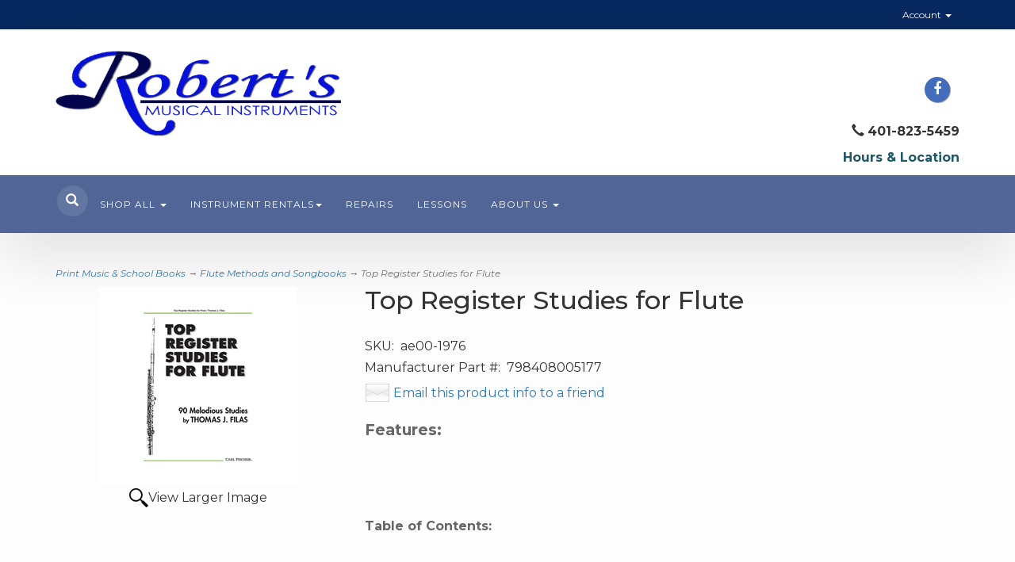

--- FILE ---
content_type: application/javascript
request_url: https://robertsmusicri.com/_Incapsula_Resource?SWJIYLWA=719d34d31c8e3a6e6fffd425f7e032f3&ns=2&cb=1664362635
body_size: 19165
content:
var _0x0eb6=['\x77\x37\x6e\x43\x6f\x63\x4b\x6d','\x77\x34\x51\x76\x77\x34\x58\x44\x6d\x77\x3d\x3d','\x77\x37\x66\x44\x6f\x79\x4a\x33\x77\x70\x51\x37\x48\x67\x3d\x3d','\x49\x73\x4f\x79\x77\x6f\x30\x3d','\x61\x6b\x41\x57\x4d\x38\x4f\x6b\x63\x73\x4b\x57','\x77\x6f\x6c\x6b\x4d\x51\x3d\x3d','\x77\x37\x37\x44\x6a\x58\x51\x3d','\x48\x55\x46\x73\x58\x63\x4f\x38\x77\x34\x7a\x43\x6e\x38\x4b\x30\x77\x6f\x64\x45','\x4c\x73\x4f\x56\x77\x71\x38\x69\x77\x34\x44\x44\x6e\x38\x4f\x4b\x77\x71\x58\x44\x75\x38\x4f\x63\x77\x6f\x51\x3d','\x45\x4d\x4f\x74\x77\x72\x48\x44\x73\x58\x4a\x79','\x77\x6f\x72\x43\x74\x4d\x4f\x51','\x63\x63\x4b\x68\x4f\x77\x3d\x3d','\x56\x63\x4f\x54\x77\x6f\x6f\x3d','\x77\x6f\x59\x79\x54\x44\x48\x43\x6e\x4d\x4b\x72\x77\x35\x4c\x43\x74\x67\x3d\x3d','\x56\x38\x4b\x6a\x63\x67\x3d\x3d','\x46\x38\x4b\x73\x77\x6f\x63\x3d','\x77\x35\x48\x44\x6d\x56\x4d\x4f\x51\x38\x4b\x6d','\x52\x7a\x39\x6c','\x58\x69\x39\x54','\x4c\x38\x4f\x4f\x4c\x77\x66\x43\x71\x38\x4f\x6d\x77\x6f\x44\x43\x6a\x55\x49\x75\x77\x70\x77\x3d','\x77\x35\x6c\x33\x58\x69\x58\x43\x6a\x38\x4b\x6b\x77\x6f\x72\x44\x71\x77\x3d\x3d','\x49\x73\x4b\x4b\x77\x71\x62\x43\x6e\x58\x4c\x43\x6a\x73\x4f\x7a\x53\x68\x50\x44\x71\x53\x67\x3d','\x5a\x31\x62\x44\x74\x54\x6a\x43\x70\x38\x4b\x39\x63\x38\x4b\x4e','\x47\x63\x4b\x49\x56\x67\x3d\x3d','\x64\x63\x4f\x50\x77\x70\x51\x3d','\x61\x4d\x4b\x6a\x77\x37\x41\x3d','\x77\x35\x4d\x58\x77\x37\x59\x3d','\x77\x36\x4d\x47\x77\x70\x44\x44\x6c\x51\x3d\x3d','\x77\x35\x62\x44\x67\x46\x39\x65\x77\x6f\x4a\x6d\x77\x71\x63\x3d','\x62\x79\x4c\x43\x74\x6d\x44\x44\x76\x51\x39\x32\x5a\x4d\x4f\x72\x49\x38\x4f\x6b\x66\x54\x54\x43\x76\x44\x78\x59\x54\x63\x4f\x34\x77\x6f\x45\x3d','\x5a\x43\x35\x71\x59\x6a\x77\x3d','\x52\x31\x6a\x44\x6a\x58\x7a\x43\x6c\x4d\x4b\x69\x59\x73\x4b\x75\x61\x45\x63\x5a\x77\x37\x64\x56\x54\x6e\x62\x44\x6f\x67\x73\x45\x77\x71\x44\x43\x75\x44\x35\x34\x77\x37\x58\x43\x6d\x79\x51\x46\x4c\x43\x6b\x78\x53\x73\x4b\x39\x4a\x42\x67\x30\x77\x70\x54\x44\x76\x52\x52\x45\x77\x70\x68\x37','\x41\x38\x4b\x47\x53\x77\x3d\x3d','\x54\x41\x35\x67\x53\x77\x3d\x3d','\x4d\x4d\x4b\x69\x63\x67\x3d\x3d','\x55\x63\x4b\x70\x64\x79\x67\x65\x77\x6f\x59\x3d','\x49\x67\x2f\x43\x74\x77\x3d\x3d','\x5a\x38\x4b\x34\x45\x41\x3d\x3d','\x4f\x63\x4f\x50\x4a\x52\x48\x43\x75\x63\x4f\x39\x77\x70\x76\x43\x69\x31\x49\x3d','\x48\x38\x4f\x6e\x77\x72\x44\x44\x76\x57\x39\x2f','\x4b\x38\x4b\x47\x4c\x77\x3d\x3d','\x77\x70\x66\x43\x6b\x30\x38\x3d','\x66\x51\x7a\x43\x68\x73\x4b\x33\x77\x36\x6b\x3d','\x77\x36\x6e\x44\x70\x42\x6b\x3d','\x49\x54\x7a\x44\x70\x41\x3d\x3d','\x4b\x54\x76\x43\x6e\x48\x48\x43\x75\x38\x4f\x57','\x4a\x7a\x4c\x44\x6e\x42\x7a\x44\x6e\x43\x41\x3d','\x77\x71\x6f\x6d\x77\x34\x55\x3d','\x47\x38\x4b\x70\x4a\x51\x3d\x3d','\x5a\x63\x4b\x4a\x45\x6c\x64\x35\x77\x71\x55\x3d','\x4f\x52\x4d\x53\x5a\x53\x77\x3d','\x77\x34\x4a\x65\x77\x34\x73\x3d','\x77\x6f\x6e\x44\x74\x38\x4f\x66','\x4c\x4d\x4f\x75\x77\x71\x51\x3d','\x50\x73\x4b\x56\x43\x41\x3d\x3d','\x4b\x53\x6a\x43\x6b\x33\x6e\x43\x72\x63\x4f\x56\x52\x38\x4f\x49\x77\x72\x76\x44\x6b\x41\x3d\x3d','\x45\x38\x4b\x52\x4e\x41\x3d\x3d','\x4e\x68\x4d\x79','\x5a\x63\x4b\x42\x42\x6c\x64\x6d','\x4c\x4d\x4b\x36\x53\x41\x3d\x3d','\x53\x67\x41\x47','\x77\x34\x54\x44\x68\x77\x51\x3d','\x77\x37\x44\x44\x71\x51\x56\x58\x77\x6f\x38\x2f\x46\x63\x4b\x6c','\x4b\x67\x50\x43\x71\x63\x4b\x65\x63\x47\x63\x3d','\x77\x6f\x70\x59\x4d\x77\x3d\x3d','\x41\x41\x45\x79','\x4a\x55\x63\x32\x45\x31\x68\x76\x50\x63\x4b\x63\x55\x38\x4b\x59\x77\x37\x73\x57\x62\x6b\x4a\x46\x46\x77\x3d\x3d','\x77\x72\x5a\x4a\x42\x63\x4f\x56\x77\x6f\x4d\x76','\x43\x73\x4b\x61\x58\x41\x3d\x3d','\x77\x70\x76\x43\x67\x38\x4b\x6c','\x57\x6b\x73\x51','\x77\x70\x2f\x43\x6e\x56\x6a\x44\x6e\x73\x4f\x58\x77\x35\x34\x7a\x63\x58\x6a\x44\x6b\x6b\x6e\x43\x6b\x51\x51\x33\x77\x37\x6b\x42\x63\x51\x3d\x3d','\x4d\x38\x4f\x55\x77\x6f\x77\x4b\x77\x36\x7a\x44\x67\x38\x4f\x59','\x63\x6b\x48\x44\x6a\x51\x3d\x3d','\x77\x37\x35\x4f\x77\x72\x54\x43\x6a\x78\x34\x6f\x77\x71\x50\x44\x76\x6d\x7a\x44\x73\x4d\x4f\x69\x77\x37\x46\x4d\x77\x34\x76\x43\x74\x63\x4b\x6a\x4c\x67\x55\x65\x56\x41\x62\x44\x67\x38\x4b\x69\x4f\x67\x46\x58\x44\x31\x4c\x44\x6d\x73\x4f\x64\x77\x35\x48\x44\x74\x38\x4b\x5a\x77\x37\x46\x42\x63\x67\x3d\x3d','\x77\x37\x50\x44\x69\x41\x66\x43\x6a\x63\x4f\x5a\x55\x38\x4f\x71','\x4f\x7a\x50\x44\x76\x4d\x4b\x67\x45\x63\x4b\x69','\x77\x71\x7a\x43\x6b\x63\x4f\x69','\x4f\x4d\x4f\x56\x77\x6f\x63\x3d','\x65\x7a\x74\x6f\x62\x44\x78\x65','\x77\x70\x62\x43\x74\x4d\x4f\x68','\x77\x70\x33\x43\x67\x73\x4b\x42\x77\x34\x6c\x69\x77\x37\x64\x48\x51\x31\x76\x43\x6f\x73\x4f\x77\x4b\x73\x4b\x49\x77\x72\x55\x47\x77\x6f\x58\x44\x72\x30\x6e\x44\x73\x4d\x4f\x6a\x77\x35\x6b\x3d','\x4e\x4d\x4b\x4b\x48\x56\x78\x2b\x77\x71\x67\x3d','\x77\x36\x6c\x37\x77\x37\x63\x3d','\x4d\x42\x54\x43\x67\x63\x4b\x6c\x77\x36\x58\x44\x6e\x4d\x4b\x4c\x4e\x33\x39\x48\x4a\x67\x4c\x43\x73\x38\x4f\x75\x77\x70\x55\x6f\x65\x69\x45\x4d\x4e\x53\x77\x37\x47\x63\x4b\x64\x4e\x43\x45\x3d','\x52\x4d\x4b\x39\x61\x7a\x77\x44\x77\x70\x74\x59','\x57\x73\x4f\x45\x77\x6f\x68\x32\x42\x6d\x38\x3d','\x77\x6f\x2f\x44\x67\x41\x30\x56\x42\x4d\x4b\x79\x77\x36\x48\x43\x73\x63\x4f\x46','\x77\x71\x38\x43\x77\x36\x58\x43\x72\x4d\x4b\x73','\x77\x71\x77\x65\x77\x37\x7a\x43\x6f\x73\x4b\x78\x77\x37\x76\x44\x68\x41\x3d\x3d','\x66\x6b\x30\x37\x47\x46\x68\x68\x4a\x4d\x4f\x5a','\x44\x43\x44\x44\x6b\x41\x3d\x3d','\x50\x6a\x6a\x44\x74\x73\x4b\x69\x48\x63\x4b\x46\x63\x51\x3d\x3d','\x77\x70\x2f\x43\x68\x46\x37\x44\x6b\x51\x3d\x3d','\x42\x42\x54\x43\x6b\x41\x3d\x3d','\x77\x34\x4c\x43\x74\x4d\x4b\x56\x77\x72\x72\x43\x73\x69\x33\x44\x74\x77\x3d\x3d','\x4d\x67\x77\x67\x42\x69\x6c\x7a\x59\x56\x5a\x6c','\x55\x63\x4b\x56\x77\x37\x63\x52\x47\x7a\x6b\x3d','\x50\x73\x4b\x52\x55\x67\x3d\x3d','\x77\x34\x48\x44\x69\x56\x35\x74\x77\x6f\x4a\x6c\x77\x70\x30\x75\x45\x73\x4f\x72\x77\x70\x6b\x35\x46\x32\x70\x30\x4b\x73\x4b\x58\x61\x63\x4f\x48\x47\x52\x72\x44\x75\x4d\x4f\x56\x65\x63\x4f\x42\x77\x71\x6c\x44\x51\x63\x4f\x55\x43\x63\x4f\x4f\x77\x70\x66\x43\x70\x79\x34\x3d','\x77\x35\x50\x44\x6b\x78\x30\x4d\x54\x38\x4b\x36\x77\x72\x44\x43\x6f\x38\x4b\x41\x65\x73\x4b\x4c\x77\x34\x77\x3d','\x77\x37\x7a\x44\x74\x31\x73\x3d','\x4e\x52\x62\x43\x6b\x4d\x4b\x6e\x77\x36\x72\x44\x6d\x38\x4b\x36\x4e\x32\x4d\x3d','\x63\x54\x64\x71\x62\x69\x5a\x58\x4c\x4d\x4b\x72\x77\x35\x51\x58\x41\x78\x54\x43\x75\x7a\x46\x4d\x65\x78\x6c\x39\x77\x71\x6a\x43\x73\x77\x63\x3d','\x45\x53\x58\x43\x73\x77\x3d\x3d','\x77\x72\x34\x4b\x77\x72\x6b\x33\x77\x71\x49\x3d','\x77\x37\x66\x44\x74\x6a\x70\x4b\x77\x6f\x6b\x3d','\x46\x4d\x4b\x62\x53\x67\x3d\x3d','\x77\x70\x76\x43\x76\x46\x55\x3d','\x48\x63\x4b\x77\x4e\x38\x4f\x57\x65\x32\x67\x3d','\x77\x72\x4c\x43\x71\x63\x4f\x55','\x51\x51\x6c\x6b','\x77\x37\x41\x69\x77\x34\x54\x44\x6d\x58\x4c\x43\x76\x32\x68\x43\x59\x53\x59\x4e','\x4a\x4d\x4b\x69\x4d\x67\x3d\x3d','\x77\x6f\x72\x43\x68\x73\x4b\x5a','\x77\x35\x63\x4c\x77\x70\x48\x44\x6c\x7a\x37\x44\x6e\x38\x4f\x75\x4a\x78\x2f\x43\x70\x79\x51\x3d','\x77\x36\x68\x58\x77\x71\x2f\x43\x69\x77\x4d\x76\x77\x70\x50\x44\x74\x51\x3d\x3d','\x65\x38\x4f\x7a\x77\x70\x59\x3d','\x77\x35\x62\x43\x76\x63\x4b\x57\x77\x72\x54\x43\x75\x43\x62\x44\x6b\x47\x31\x33\x77\x37\x38\x3d','\x77\x35\x49\x55\x77\x6f\x48\x44\x67\x68\x62\x44\x6c\x73\x4f\x55\x4c\x42\x4d\x3d','\x51\x73\x4f\x45\x77\x70\x56\x6c','\x77\x35\x39\x42\x77\x34\x34\x6d\x77\x34\x4d\x42','\x77\x71\x67\x58\x77\x37\x72\x43\x73\x51\x3d\x3d','\x77\x36\x4e\x4e\x77\x71\x50\x43\x67\x52\x73\x6a','\x63\x7a\x74\x31\x59\x44\x78\x5a\x4d\x51\x3d\x3d','\x49\x38\x4b\x42\x45\x4d\x4f\x78\x77\x35\x2f\x44\x68\x51\x3d\x3d','\x4a\x38\x4b\x2f\x61\x77\x3d\x3d','\x77\x34\x46\x6c\x77\x36\x6f\x3d','\x77\x6f\x76\x43\x6f\x38\x4f\x56\x54\x69\x48\x43\x73\x41\x3d\x3d','\x66\x6e\x30\x75','\x5a\x4d\x4b\x63\x77\x35\x34\x3d','\x48\x73\x4b\x6f\x4d\x51\x3d\x3d','\x77\x36\x64\x50\x43\x73\x4f\x63\x77\x70\x6b\x6f\x59\x4d\x4b\x35\x77\x6f\x51\x7a\x77\x72\x63\x33\x42\x73\x4b\x66\x56\x63\x4f\x42','\x77\x35\x39\x50\x77\x37\x38\x2b\x77\x35\x51\x63\x77\x34\x52\x6f','\x41\x4d\x4f\x74\x77\x6f\x34\x3d','\x77\x72\x76\x43\x6e\x47\x34\x3d','\x4d\x73\x4b\x51\x77\x71\x72\x43\x6e\x58\x4c\x43\x6a\x67\x3d\x3d','\x77\x72\x7a\x43\x67\x38\x4b\x61','\x66\x73\x4b\x32\x4f\x55\x6e\x44\x6e\x4d\x4f\x2b','\x4b\x51\x4d\x79\x43\x69\x68\x37\x65\x31\x78\x7a','\x77\x6f\x4c\x43\x76\x73\x4f\x53\x57\x69\x48\x43\x71\x77\x3d\x3d','\x66\x4d\x4b\x79\x49\x55\x66\x44\x6a\x38\x4f\x33\x59\x73\x4f\x4a\x77\x35\x30\x46\x77\x70\x41\x38\x77\x70\x55\x63\x54\x44\x49\x3d','\x50\x54\x62\x44\x6e\x67\x37\x44\x6a\x51\x3d\x3d','\x77\x34\x76\x44\x6d\x56\x4d\x4e\x57\x4d\x4b\x38','\x4c\x68\x6e\x43\x67\x73\x4b\x72\x77\x36\x76\x44\x6b\x38\x4b\x67\x50\x58\x55\x64\x65\x68\x48\x43\x6f\x73\x4f\x4f\x77\x70\x6f\x71\x61\x77\x3d\x3d','\x64\x56\x4c\x44\x75\x7a\x6a\x43\x70\x51\x3d\x3d','\x4c\x67\x49\x4f\x58\x69\x67\x6d\x50\x41\x3d\x3d','\x77\x70\x4c\x44\x67\x73\x4f\x5a\x4a\x4d\x4f\x47\x50\x78\x6c\x4a\x77\x37\x38\x44\x46\x4d\x4b\x33\x53\x38\x4b\x67\x77\x37\x56\x66\x4a\x63\x4f\x64\x4f\x54\x68\x44\x61\x63\x4f\x35\x77\x35\x54\x44\x70\x54\x54\x44\x6e\x67\x3d\x3d','\x4c\x4d\x4b\x50\x61\x48\x77\x4f','\x77\x6f\x44\x43\x6e\x38\x4b\x2b','\x56\x67\x31\x38\x51\x73\x4f\x6c\x77\x34\x76\x43\x6e\x67\x3d\x3d','\x77\x6f\x48\x43\x6b\x46\x76\x44\x6b\x4d\x4f\x5a\x77\x35\x45\x59\x65\x33\x4c\x43\x69\x46\x7a\x43\x6b\x78\x45\x71\x77\x37\x41\x41\x63\x4d\x4b\x58','\x65\x77\x49\x63\x46\x30\x30\x3d','\x4b\x73\x4b\x43\x5a\x58\x30\x4e\x4c\x63\x4f\x65\x77\x35\x41\x3d','\x77\x6f\x50\x43\x6a\x38\x4b\x43\x77\x34\x64\x73\x77\x37\x68\x73\x53\x56\x48\x44\x75\x4d\x4b\x36\x49\x63\x4b\x46\x77\x37\x45\x45\x77\x6f\x44\x44\x72\x45\x76\x44\x71\x77\x3d\x3d','\x77\x35\x45\x47\x77\x6f\x6a\x44\x68\x54\x49\x3d','\x45\x38\x4b\x52\x57\x48\x66\x44\x70\x46\x44\x44\x6e\x38\x4b\x69\x55\x41\x3d\x3d','\x61\x45\x67\x32\x43\x56\x42\x76\x4f\x38\x4f\x52','\x54\x63\x4b\x63\x77\x36\x77\x52\x42\x6a\x39\x2b\x77\x71\x7a\x43\x71\x56\x50\x44\x6f\x38\x4f\x55\x77\x6f\x6c\x55\x56\x73\x4f\x45\x57\x41\x3d\x3d','\x4d\x73\x4f\x68\x77\x71\x72\x44\x73\x32\x31\x79\x77\x36\x4e\x59\x77\x71\x41\x70\x65\x4d\x4f\x49\x77\x36\x30\x3d','\x50\x38\x4f\x43\x77\x6f\x45\x63\x77\x36\x44\x44\x76\x77\x3d\x3d','\x59\x7a\x6a\x43\x6e\x33\x62\x43\x6f\x63\x4f\x48\x65\x38\x4f\x30\x77\x70\x49\x3d','\x77\x72\x6b\x4b\x77\x36\x44\x43\x74\x73\x4b\x73\x77\x36\x59\x3d','\x52\x31\x51\x2f\x48\x46\x68\x30\x4a\x73\x4f\x52','\x64\x38\x4b\x72\x50\x6c\x33\x44\x6e\x4d\x4f\x6c','\x4c\x38\x4f\x41\x4c\x52\x6a\x43\x6a\x38\x4f\x38\x77\x70\x54\x43\x67\x45\x49\x75\x77\x6f\x4d\x3d','\x66\x56\x77\x2b\x44\x6b\x4a\x7a','\x4f\x63\x4f\x53\x77\x70\x6f\x41\x77\x37\x6e\x44\x71\x51\x3d\x3d','\x77\x34\x35\x59\x77\x34\x55\x35\x77\x35\x49\x47','\x45\x38\x4b\x35\x50\x53\x44\x44\x73\x58\x38\x3d','\x61\x46\x30\x4c\x46\x4d\x4f\x35\x62\x41\x3d\x3d','\x57\x63\x4f\x52\x77\x6f\x4e\x6a\x45\x77\x3d\x3d','\x50\x38\x4b\x65\x54\x55\x34\x34\x77\x72\x73\x3d','\x77\x35\x33\x44\x6b\x45\x55\x3d','\x4b\x63\x4f\x5a\x4b\x41\x66\x43\x71\x38\x4f\x6e','\x77\x6f\x2f\x44\x67\x73\x4f\x4a\x4c\x4d\x4f\x54\x4e\x77\x3d\x3d','\x42\x63\x4b\x44\x58\x32\x44\x44\x75\x56\x54\x44\x67\x4d\x4b\x79\x54\x77\x3d\x3d','\x77\x6f\x6a\x43\x6c\x73\x4b\x64\x77\x35\x31\x2f\x77\x36\x6f\x3d','\x50\x4d\x4f\x55\x4a\x78\x4c\x43\x74\x73\x4f\x36\x77\x72\x48\x43\x69\x30\x41\x6f\x77\x6f\x31\x49','\x4a\x51\x44\x43\x6e\x63\x4b\x78\x77\x37\x6a\x44\x67\x51\x3d\x3d','\x55\x6e\x6f\x4d\x44\x73\x4f\x71\x64\x38\x4b\x48\x77\x71\x7a\x44\x74\x69\x56\x68','\x49\x68\x6f\x74\x45\x44\x74\x70','\x61\x55\x6f\x50\x4a\x73\x4f\x34\x61\x38\x4b\x63\x77\x71\x7a\x44\x74\x69\x4e\x74\x77\x34\x46\x74','\x63\x53\x58\x43\x6c\x47\x37\x43\x76\x4d\x4f\x41','\x57\x63\x4b\x66\x77\x37\x51\x33\x47\x69\x56\x4f\x77\x71\x54\x43\x73\x46\x50\x44\x72\x38\x4f\x56\x77\x70\x4e\x2b\x56\x73\x4f\x45\x58\x38\x4f\x63\x4b\x4d\x4f\x54\x77\x36\x33\x43\x6c\x44\x67\x3d','\x4d\x69\x37\x44\x75\x38\x4b\x30\x45\x63\x4b\x35','\x42\x38\x4b\x38\x46\x6c\x64\x76\x77\x71\x37\x43\x6d\x38\x4b\x59\x62\x58\x55\x55\x4c\x30\x67\x4a\x77\x37\x64\x4d\x77\x72\x2f\x44\x6c\x47\x7a\x43\x75\x63\x4b\x53\x77\x34\x63\x3d','\x61\x51\x77\x54\x46\x30\x58\x44\x76\x4d\x4f\x57\x77\x70\x48\x44\x69\x63\x4f\x66\x77\x35\x76\x44\x6f\x4d\x4f\x49\x77\x34\x52\x4b\x77\x70\x55\x4b\x42\x73\x4b\x69\x65\x38\x4b\x36\x77\x72\x6e\x44\x73\x38\x4b\x2b\x77\x70\x4e\x6e\x77\x72\x50\x44\x72\x38\x4f\x4c\x4d\x41\x3d\x3d','\x77\x36\x55\x32\x77\x35\x6a\x44\x6a\x57\x2f\x43\x6f\x67\x3d\x3d','\x58\x47\x7a\x44\x6f\x43\x6a\x43\x6f\x73\x4b\x2b\x5a\x4d\x4b\x57\x53\x6b\x67\x42\x77\x35\x35\x51\x47\x6a\x58\x43\x70\x44\x63\x63\x77\x6f\x58\x43\x71\x43\x59\x3d','\x50\x4d\x4b\x41\x45\x45\x35\x6e\x77\x71\x58\x43\x6e\x4d\x4b\x5a\x4c\x67\x34\x2b\x44\x32\x34\x4a\x77\x34\x52\x61\x77\x72\x6a\x44\x6b\x58\x6a\x43\x73\x63\x4b\x57\x77\x34\x62\x44\x72\x53\x72\x44\x6d\x48\x56\x30\x44\x73\x4f\x51\x77\x70\x6e\x43\x6e\x63\x4b\x63\x59\x43\x68\x30\x41\x73\x4b\x70','\x41\x63\x4b\x4d\x55\x32\x44\x44\x6f\x6b\x6f\x3d','\x77\x70\x6c\x78\x57\x44\x50\x43\x74\x38\x4b\x69\x77\x70\x7a\x44\x76\x63\x4f\x46\x58\x6c\x66\x43\x6b\x38\x4f\x6d\x62\x4d\x4f\x58\x5a\x4d\x4f\x41\x50\x4d\x4f\x32\x77\x36\x77\x2b\x45\x79\x63\x49\x41\x30\x58\x43\x72\x77\x30\x3d','\x4e\x68\x54\x43\x71\x4d\x4b\x61\x59\x58\x7a\x43\x72\x63\x4f\x69\x77\x71\x74\x4e\x77\x72\x66\x43\x67\x31\x6f\x4c\x64\x67\x3d\x3d','\x77\x34\x49\x66\x77\x6f\x33\x44\x67\x79\x50\x44\x67\x67\x3d\x3d','\x49\x54\x50\x44\x6f\x4d\x4b\x30\x44\x4d\x4b\x6c\x65\x51\x3d\x3d','\x77\x35\x72\x44\x6b\x46\x49\x4c\x56\x73\x4b\x69\x77\x37\x76\x43\x76\x38\x4b\x52\x59\x73\x4b\x52\x77\x34\x73\x77\x47\x51\x3d\x3d','\x77\x35\x66\x44\x6d\x46\x34\x69\x77\x6f\x35\x35','\x77\x70\x2f\x43\x69\x38\x4b\x46\x77\x35\x74\x69\x77\x36\x74\x39','\x77\x35\x72\x44\x6b\x46\x49\x4c\x56\x73\x4b\x69\x77\x37\x76\x43\x76\x63\x4b\x47\x66\x4d\x4b\x48\x77\x34\x63\x78\x44\x77\x3d\x3d','\x77\x6f\x72\x43\x69\x55\x54\x44\x69\x73\x4f\x4b\x77\x34\x4d\x3d','\x77\x70\x33\x43\x6e\x4d\x4b\x62\x77\x34\x31\x75\x77\x36\x70\x72','\x4d\x38\x4b\x52\x57\x46\x4c\x44\x70\x55\x72\x44\x6a\x4d\x4b\x71\x51\x47\x51\x55','\x77\x35\x66\x43\x6f\x4d\x4b\x4a\x77\x71\x37\x43\x72\x7a\x41\x3d','\x47\x4d\x4b\x39\x49\x6a\x48\x44\x76\x58\x58\x44\x6b\x44\x41\x34\x41\x30\x6c\x6c\x41\x67\x3d\x3d','\x77\x35\x68\x71\x56\x53\x50\x43\x6e\x4d\x4b\x77','\x41\x73\x4b\x4c\x77\x72\x6f\x3d','\x46\x73\x4b\x35\x4e\x73\x4f\x54\x62\x6d\x77\x72\x77\x35\x48\x44\x6d\x31\x64\x2f\x58\x73\x4b\x54\x77\x37\x72\x44\x72\x63\x4b\x77\x77\x35\x62\x44\x6a\x51\x3d\x3d','\x48\x73\x4f\x7a\x77\x70\x51\x3d','\x4e\x78\x48\x43\x6d\x73\x4b\x6d\x77\x36\x50\x44\x68\x63\x4f\x36\x4a\x6d\x68\x67\x62\x78\x50\x43\x75\x38\x4f\x75\x77\x70\x78\x76\x4a\x77\x3d\x3d','\x63\x38\x4b\x69\x77\x72\x74\x68\x77\x35\x51\x3d','\x45\x4d\x4b\x62\x61\x57\x66\x44\x70\x46\x44\x44\x68\x38\x4b\x67','\x4c\x38\x4b\x45\x77\x72\x37\x43\x68\x32\x48\x43\x6e\x63\x4f\x79\x52\x68\x58\x43\x71\x44\x6e\x44\x72\x53\x2f\x43\x6f\x73\x4b\x59\x77\x6f\x45\x2f\x77\x34\x30\x3d','\x77\x36\x31\x53\x77\x72\x54\x43\x71\x78\x73\x6e\x77\x6f\x2f\x44\x71\x41\x3d\x3d','\x49\x63\x4b\x46\x43\x4d\x4f\x2f\x77\x34\x7a\x44\x6a\x46\x42\x77\x4f\x4d\x4f\x77\x62\x63\x4f\x71\x77\x36\x6e\x43\x6c\x4d\x4b\x64','\x4c\x73\x4b\x57\x77\x71\x76\x43\x6e\x6e\x4d\x3d','\x77\x35\x7a\x43\x75\x63\x4b\x57\x77\x72\x54\x43\x76\x43\x4c\x44\x73\x48\x74\x31\x77\x72\x51\x36\x66\x63\x4f\x53\x77\x72\x39\x76\x59\x51\x6b\x36\x52\x43\x59\x3d','\x4f\x63\x4b\x4a\x53\x6c\x4d\x70\x77\x71\x76\x43\x6c\x38\x4f\x33\x49\x47\x34\x3d','\x77\x35\x4e\x7a\x53\x6a\x6e\x43\x6a\x38\x4b\x69\x77\x70\x76\x44\x74\x73\x4f\x64\x46\x6c\x66\x43\x6b\x38\x4f\x37\x66\x73\x4f\x57\x61\x73\x4f\x58\x50\x38\x4b\x6a\x77\x71\x64\x36\x43\x6b\x77\x3d','\x51\x4d\x4f\x41\x77\x6f\x70\x6b\x46\x77\x3d\x3d','\x4b\x4d\x4b\x51\x5a\x77\x3d\x3d','\x48\x63\x4b\x30\x4e\x38\x4f\x57\x65\x6d\x45\x59\x77\x35\x77\x3d','\x77\x36\x67\x46\x77\x6f\x37\x44\x6c\x54\x54\x44\x68\x63\x4b\x66\x4b\x51\x4c\x43\x71\x6d\x72\x43\x6b\x77\x76\x43\x6d\x4d\x4b\x34\x77\x72\x37\x43\x76\x48\x7a\x44\x68\x73\x4b\x57\x5a\x6a\x33\x43\x69\x73\x4f\x57\x57\x38\x4b\x58','\x4c\x4d\x4b\x48\x53\x45\x67\x70','\x62\x55\x62\x44\x75\x69\x2f\x43\x70\x63\x4b\x6f\x56\x77\x3d\x3d','\x5a\x6b\x41\x62\x46\x41\x3d\x3d','\x4c\x67\x33\x43\x6d\x63\x4b\x67\x77\x36\x6e\x44\x67\x4d\x4b\x56','\x57\x4d\x4b\x30\x63\x44\x77\x65\x77\x70\x30\x3d','\x4c\x63\x4f\x54\x77\x6f\x59\x4c\x77\x37\x76\x44\x75\x38\x4b\x51\x77\x72\x6a\x44\x70\x38\x4f\x47\x77\x6f\x62\x43\x72\x4d\x4b\x77\x77\x70\x41\x42\x4e\x30\x37\x43\x71\x4d\x4b\x78\x77\x36\x41\x3d','\x77\x37\x59\x76\x77\x35\x33\x44\x69\x33\x34\x3d','\x49\x4d\x4b\x52\x43\x73\x4f\x7a\x77\x35\x6e\x44\x75\x6b\x31\x37\x50\x73\x4b\x32','\x77\x34\x58\x44\x69\x56\x6b\x31\x77\x70\x56\x39\x4c\x44\x42\x35\x54\x38\x4f\x76\x53\x73\x4f\x50\x77\x6f\x52\x65\x4a\x73\x4f\x62\x77\x35\x38\x61\x77\x70\x6f\x70','\x77\x37\x4c\x44\x70\x7a\x70\x57\x77\x70\x67\x3d','\x66\x78\x41\x79','\x53\x52\x52\x39\x51\x4d\x4f\x2b\x77\x36\x33\x43\x69\x4d\x4b\x34\x77\x70\x4d\x52\x77\x70\x4d\x3d','\x5a\x63\x4b\x36\x4f\x55\x72\x44\x68\x38\x4f\x68\x4f\x4d\x4f\x78\x77\x34\x70\x4a\x77\x71\x45\x56\x77\x71\x6b\x64\x54\x53\x54\x43\x6a\x73\x4b\x4a\x77\x6f\x72\x44\x70\x38\x4f\x63\x77\x35\x37\x44\x72\x7a\x78\x74\x57\x43\x6a\x43\x73\x77\x3d\x3d','\x63\x69\x5a\x76\x65\x44\x78\x46','\x51\x7a\x6a\x43\x6e\x31\x72\x43\x68\x4d\x4f\x68\x53\x38\x4f\x49\x77\x72\x72\x44\x6b\x58\x46\x2b\x63\x38\x4b\x77\x77\x71\x7a\x43\x68\x63\x4b\x75\x77\x36\x73\x78\x45\x4d\x4f\x74','\x51\x63\x4f\x49\x77\x6f\x68\x31\x48\x58\x42\x67\x77\x36\x7a\x43\x69\x68\x6a\x43\x74\x6c\x64\x61\x77\x6f\x70\x70\x48\x41\x7a\x43\x76\x53\x45\x48\x56\x38\x4b\x5a\x62\x57\x62\x44\x73\x38\x4f\x6c\x77\x6f\x6e\x44\x73\x63\x4f\x63','\x4c\x4d\x4f\x62\x77\x6f\x51\x61\x77\x37\x45\x3d','\x58\x73\x4b\x66\x77\x37\x63\x46\x47\x79\x4e\x55\x77\x71\x72\x43\x70\x55\x6a\x44\x74\x41\x3d\x3d','\x77\x36\x55\x49\x77\x6f\x76\x44\x6e\x44\x4c\x44\x6b\x4d\x4f\x66\x61\x68\x50\x43\x71\x6d\x6e\x44\x6e\x68\x50\x43\x6c\x38\x4f\x32\x77\x71\x72\x43\x6f\x57\x54\x43\x6a\x4d\x4f\x64\x65\x53\x76\x44\x68\x4d\x4b\x51\x45\x73\x4f\x43\x5a\x54\x68\x4e\x47\x38\x4b\x74\x62\x6e\x33\x43\x6c\x4d\x4b\x58\x51\x77\x50\x44\x6f\x63\x4f\x35\x48\x38\x4f\x6b\x77\x36\x49\x4e\x77\x34\x4d\x74\x77\x70\x66\x44\x67\x42\x6f\x74\x77\x6f\x54\x43\x68\x31\x66\x44\x74\x38\x4f\x31\x77\x36\x7a\x43\x72\x57\x58\x43\x6d\x47\x4c\x43\x6d\x6c\x48\x44\x67\x68\x52\x56\x77\x35\x55\x56\x77\x35\x59\x6e\x4d\x78\x77\x62\x77\x70\x6b\x77\x47\x63\x4b\x4f\x77\x72\x72\x43\x76\x68\x72\x43\x6e\x53\x6e\x43\x74\x38\x4f\x69\x77\x71\x31\x4c','\x66\x79\x5a\x4c','\x77\x34\x66\x43\x74\x73\x4b\x45\x77\x72\x6a\x43\x76\x53\x72\x44\x71\x6e\x46\x6a','\x77\x71\x6f\x58\x77\x37\x76\x43\x74\x73\x4b\x78\x77\x37\x72\x44\x6d\x54\x51\x3d','\x77\x37\x68\x48\x77\x72\x50\x43\x6d\x78\x34\x70\x77\x70\x4c\x44\x71\x41\x3d\x3d','\x48\x38\x4b\x36\x50\x63\x4f\x55','\x57\x63\x4b\x66\x77\x37\x6f\x44\x41\x6a\x52\x50\x77\x72\x33\x44\x76\x30\x50\x44\x71\x63\x4f\x5a\x77\x6f\x68\x51\x58\x4d\x4f\x45\x58\x38\x4f\x6a\x4b\x4d\x4f\x62\x77\x36\x51\x3d','\x77\x34\x74\x7a\x55\x43\x58\x43\x6a\x51\x3d\x3d','\x77\x35\x62\x43\x74\x38\x4b\x44\x77\x71\x6a\x43\x74\x69\x62\x44\x71\x6d\x42\x4b\x77\x37\x55\x39\x64\x77\x3d\x3d','\x77\x35\x68\x6b\x58\x54\x7a\x44\x68\x73\x4b\x33\x77\x6f\x44\x44\x69\x73\x4f\x62\x53\x6c\x4c\x43\x6e\x4d\x4f\x79\x4d\x63\x4b\x4b\x4a\x63\x4f\x63\x50\x38\x4f\x77\x77\x37\x30\x70\x49\x51\x3d\x3d','\x59\x54\x39\x71\x66\x69\x30\x3d','\x65\x55\x6f\x78\x45\x38\x4f\x2f\x64\x73\x4b\x64\x77\x71\x59\x3d','\x64\x6b\x55\x68\x46\x46\x46\x68\x50\x63\x4f\x54\x52\x4d\x4f\x41\x77\x37\x6b\x56\x64\x55\x31\x55\x45\x54\x33\x43\x6e\x38\x4b\x32\x77\x71\x38\x59\x77\x36\x2f\x43\x74\x51\x6b\x3d','\x77\x70\x6e\x43\x6b\x45\x48\x44\x6a\x4d\x4f\x62','\x4c\x4d\x4b\x4c\x45\x4d\x4f\x34\x77\x34\x37\x44\x6a\x6c\x42\x32\x4a\x63\x4b\x77','\x59\x4d\x4b\x6e\x49\x77\x3d\x3d','\x4d\x7a\x50\x44\x70\x4d\x4b\x75\x42\x73\x4b\x76\x51\x38\x4f\x43\x77\x72\x4d\x6a','\x4c\x53\x4c\x44\x6e\x42\x6a\x44\x6e\x43\x45\x69\x41\x41\x3d\x3d','\x77\x71\x72\x44\x69\x38\x4b\x74\x77\x34\x33\x44\x75\x73\x4b\x55\x59\x55\x44\x43\x69\x38\x4f\x4b\x77\x71\x44\x43\x6c\x77\x3d\x3d','\x77\x70\x72\x43\x68\x38\x4b\x51\x77\x35\x70\x6a','\x77\x34\x48\x44\x67\x30\x55\x30\x77\x70\x39\x6b\x4c\x44\x64\x70\x55\x73\x4f\x74\x55\x4d\x4f\x7a','\x77\x72\x48\x44\x6a\x63\x4b\x32\x77\x34\x2f\x44\x74\x38\x4b\x4f','\x46\x73\x4f\x74\x77\x72\x2f\x44\x71\x6e\x49\x3d','\x57\x4d\x4b\x49\x77\x37\x41\x46\x47\x79\x49\x3d','\x55\x38\x4f\x4f\x77\x6f\x64\x68\x47\x31\x67\x59\x77\x36\x72\x43\x6c\x78\x2f\x43\x6f\x31\x70\x38\x77\x70\x64\x6a\x47\x77\x3d\x3d','\x77\x72\x39\x44\x43\x73\x4f\x43\x77\x70\x34\x59\x63\x63\x4f\x68\x77\x70\x55\x4d\x77\x72\x67\x74\x48\x4d\x4b\x56\x52\x41\x3d\x3d','\x77\x37\x31\x78\x77\x34\x52\x61\x77\x70\x34\x33','\x61\x41\x77\x6e\x42\x30\x72\x44\x6d\x38\x4f\x4b\x77\x6f\x72\x43\x6b\x4d\x4f\x7a\x77\x36\x48\x44\x70\x63\x4f\x70\x77\x34\x39\x64\x77\x70\x63\x43\x42\x4d\x4b\x6b\x59\x63\x4b\x41\x77\x72\x67\x3d','\x4c\x38\x4b\x47\x48\x56\x39\x6c\x77\x72\x66\x44\x6e\x4d\x4b\x6c\x53\x57\x34\x5a\x4c\x6b\x4d\x4a\x77\x36\x5a\x6c\x77\x70\x33\x44\x71\x45\x30\x3d','\x77\x36\x74\x61\x77\x71\x6a\x43\x6d\x77\x4d\x31','\x77\x37\x58\x44\x74\x58\x6b\x74\x63\x73\x4b\x41\x77\x6f\x72\x43\x6a\x73\x4b\x34\x55\x73\x4b\x33\x77\x37\x45\x3d','\x59\x30\x51\x55\x44\x73\x4f\x71\x66\x73\x4b\x48\x77\x71\x37\x44\x70\x58\x6c\x70\x77\x34\x64\x75\x77\x34\x51\x50\x55\x38\x4b\x6a\x77\x70\x48\x44\x71\x63\x4f\x43\x77\x37\x54\x43\x6f\x78\x76\x43\x71\x73\x4b\x52\x77\x71\x66\x44\x6b\x45\x54\x43\x6b\x41\x3d\x3d','\x48\x73\x4f\x72\x77\x72\x50\x44\x76\x30\x39\x75\x77\x34\x74\x79\x77\x72\x45\x3d','\x77\x70\x44\x44\x68\x73\x4f\x42\x4b\x73\x4f\x56\x4e\x67\x3d\x3d','\x77\x72\x49\x54\x77\x37\x2f\x43\x72\x4d\x4b\x2f\x77\x37\x54\x44\x67\x79\x67\x48\x77\x6f\x67\x66\x41\x67\x4c\x44\x71\x7a\x4d\x6d\x77\x37\x44\x43\x6c\x73\x4b\x62\x77\x70\x6e\x44\x75\x4d\x4b\x56\x4d\x73\x4f\x52\x42\x73\x4b\x6f\x45\x51\x3d\x3d','\x4f\x73\x4f\x41\x4c\x51\x48\x43\x75\x67\x3d\x3d','\x4b\x4d\x4b\x64\x52\x67\x3d\x3d','\x52\x73\x4f\x4e\x77\x70\x4e\x32\x47\x32\x6b\x39','\x63\x73\x4b\x71\x77\x72\x6c\x77\x77\x35\x35\x70\x77\x34\x51\x75\x61\x38\x4f\x78\x46\x77\x5a\x6e\x77\x70\x6b\x68\x4e\x38\x4b\x32','\x63\x7a\x48\x43\x6b\x6e\x2f\x43\x71\x63\x4f\x66\x65\x73\x4f\x4f\x77\x72\x66\x44\x68\x77\x3d\x3d','\x64\x6b\x55\x68\x46\x46\x46\x68\x50\x63\x4f\x54\x52\x4d\x4f\x41\x77\x36\x38\x4a\x66\x6c\x46\x77\x46\x53\x7a\x43\x6d\x4d\x4b\x74\x77\x6f\x56\x58\x77\x36\x6e\x43\x6f\x46\x4d\x70\x55\x63\x4b\x39\x46\x6b\x6c\x6d\x66\x6b\x34\x4a\x77\x70\x6a\x44\x6e\x78\x50\x44\x6c\x4d\x4b\x44\x57\x51\x3d\x3d','\x77\x37\x62\x44\x6c\x78\x66\x43\x6d\x4d\x4f\x78\x57\x73\x4f\x38\x77\x35\x48\x44\x69\x38\x4b\x77\x41\x73\x4b\x31\x50\x67\x3d\x3d','\x65\x6c\x59\x32\x45\x31\x4a\x7a','\x63\x4d\x4b\x68\x4e\x6b\x44\x44\x6a\x41\x3d\x3d','\x77\x35\x7a\x44\x67\x55\x45\x34\x77\x70\x31\x72\x64\x6a\x42\x2b\x46\x63\x4f\x2f\x53\x38\x4f\x69\x77\x70\x4e\x32\x4a\x73\x4f\x57\x77\x34\x56\x54\x77\x36\x4e\x34\x59\x73\x4f\x69\x4a\x73\x4b\x2f\x77\x35\x72\x43\x74\x73\x4b\x35\x49\x42\x33\x44\x6c\x4d\x4b\x54\x41\x73\x4b\x78\x4c\x63\x4f\x33\x54\x63\x4b\x54\x77\x37\x67\x3d','\x55\x41\x42\x6c\x55\x4d\x4f\x70','\x51\x38\x4f\x53\x77\x6f\x4e\x6a\x4d\x32\x41\x72\x77\x36\x48\x43\x6b\x54\x4c\x43\x70\x46\x64\x4a','\x4e\x53\x54\x44\x73\x38\x4b\x70\x41\x63\x4b\x35','\x42\x73\x4b\x47\x57\x33\x33\x44\x73\x67\x3d\x3d','\x77\x36\x72\x44\x70\x79\x42\x4b\x77\x70\x6f\x33\x44\x38\x4b\x74\x57\x7a\x68\x4d\x65\x44\x66\x43\x72\x38\x4b\x65\x48\x58\x74\x2b\x77\x35\x42\x63\x77\x37\x6c\x5a\x77\x6f\x72\x44\x76\x63\x4f\x6e\x77\x37\x73\x61\x42\x47\x58\x43\x6e\x63\x4f\x57\x77\x6f\x74\x36\x77\x34\x7a\x43\x6a\x38\x4b\x41\x63\x56\x7a\x44\x6a\x51\x3d\x3d','\x77\x36\x31\x36\x77\x34\x68\x62\x77\x71\x73\x6a\x77\x6f\x54\x44\x69\x4d\x4b\x41\x58\x4d\x4f\x72\x77\x37\x62\x44\x76\x77\x3d\x3d','\x58\x38\x4b\x43\x77\x37\x67\x59\x43\x79\x49\x3d','\x77\x34\x6c\x53\x77\x34\x30\x6b\x77\x34\x49\x3d','\x77\x6f\x6e\x43\x70\x38\x4f\x4e\x51\x44\x4c\x43\x75\x56\x54\x43\x74\x4d\x4f\x4b\x45\x38\x4f\x78\x62\x4d\x4f\x4d\x77\x72\x48\x43\x70\x42\x48\x43\x72\x4d\x4b\x4d\x61\x73\x4f\x42\x77\x34\x58\x44\x74\x6b\x33\x44\x71\x33\x50\x43\x6b\x6b\x5a\x55\x4f\x57\x30\x68\x77\x71\x70\x62\x77\x35\x58\x43\x67\x73\x4b\x37\x65\x4d\x4b\x38\x77\x34\x34\x71\x77\x34\x4a\x4f\x51\x6e\x52\x73\x41\x77\x3d\x3d','\x77\x35\x6a\x44\x68\x46\x51\x61\x51\x38\x4b\x39','\x57\x6a\x64\x6c\x65\x53\x64\x46\x4c\x73\x4b\x6f\x77\x6f\x42\x65\x4e\x56\x44\x43\x71\x54\x6f\x49\x54\x6a\x74\x53\x77\x36\x62\x43\x68\x67\x2f\x44\x74\x6d\x37\x43\x69\x41\x45\x3d','\x4b\x41\x66\x43\x73\x63\x4b\x51\x59\x32\x37\x43\x71\x73\x4b\x6a\x77\x71\x38\x47\x77\x71\x66\x43\x67\x6c\x49\x53\x66\x51\x3d\x3d','\x61\x42\x73\x5a\x45\x56\x7a\x44\x71\x67\x3d\x3d','\x77\x6f\x58\x43\x74\x4d\x4f\x61\x58\x7a\x41\x3d','\x4e\x4d\x4f\x62\x77\x70\x34\x47\x77\x37\x50\x44\x72\x63\x4f\x4b\x77\x72\x6a\x44\x6f\x4d\x4b\x63\x77\x70\x62\x43\x72\x63\x4b\x43\x77\x6f\x73\x6b\x4a\x45\x50\x44\x75\x38\x4f\x34\x77\x70\x51\x47\x45\x31\x5a\x2b\x50\x38\x4b\x67\x52\x38\x4b\x39\x77\x35\x38\x59','\x77\x71\x78\x4e\x42\x38\x4f\x48\x77\x70\x49\x3d','\x77\x34\x68\x68\x57\x53\x4c\x43\x71\x63\x4b\x6b\x77\x6f\x72\x44\x74\x38\x4f\x62\x66\x46\x72\x43\x68\x73\x4f\x30','\x4c\x4d\x4b\x4b\x77\x71\x72\x43\x68\x32\x72\x43\x6d\x51\x3d\x3d','\x65\x6a\x7a\x43\x69\x33\x54\x43\x72\x38\x4f\x53\x57\x73\x4f\x4a\x77\x71\x7a\x43\x6d\x6e\x5a\x6b\x65\x4d\x4b\x6c\x77\x71\x37\x43\x6a\x63\x4b\x6c\x77\x37\x45\x67\x4c\x4d\x4f\x34\x77\x34\x2f\x43\x6c\x68\x33\x43\x68\x73\x4b\x53\x77\x36\x62\x43\x6a\x4d\x4b\x7a\x77\x72\x50\x43\x6f\x67\x51\x3d','\x77\x34\x54\x44\x6c\x6b\x35\x34\x77\x71\x70\x73\x77\x71\x63\x6c\x48\x73\x4f\x62\x77\x34\x55\x39\x47\x67\x3d\x3d','\x41\x63\x4b\x35\x4f\x4d\x4f\x46\x61\x57\x38\x4e\x77\x35\x51\x3d','\x63\x67\x54\x44\x67\x63\x4b\x2b\x77\x72\x33\x44\x6a\x73\x4f\x67\x4c\x6a\x64\x50\x4c\x42\x33\x44\x70\x4d\x4f\x38\x77\x34\x67\x3d','\x52\x63\x4f\x52\x77\x6f\x70\x34\x42\x67\x3d\x3d','\x4a\x79\x50\x44\x6f\x63\x4b\x76','\x77\x72\x6c\x65\x42\x77\x3d\x3d','\x62\x68\x45\x63','\x77\x6f\x30\x6f\x77\x34\x4d\x3d','\x58\x63\x4f\x32\x77\x72\x48\x44\x69\x57\x39\x6c\x77\x35\x4a\x35\x77\x71\x56\x72\x4e\x41\x3d\x3d','\x77\x70\x76\x43\x6a\x38\x4b\x59\x77\x35\x74\x75','\x4f\x38\x4b\x4c\x4c\x63\x4f\x69\x77\x35\x6e\x44\x68\x45\x70\x34','\x43\x77\x48\x43\x73\x67\x3d\x3d','\x77\x35\x33\x44\x69\x6b\x77\x3d','\x50\x52\x54\x44\x76\x41\x3d\x3d','\x77\x36\x66\x44\x74\x44\x4e\x43\x77\x6f\x6b\x7a\x50\x73\x4b\x75\x54\x48\x74\x63\x5a\x53\x59\x3d','\x47\x73\x4f\x76\x77\x72\x6b\x3d','\x4a\x43\x54\x44\x73\x51\x3d\x3d','\x77\x71\x7a\x44\x75\x7a\x76\x43\x68\x4d\x4f\x54\x58\x4d\x4f\x70\x77\x34\x7a\x44\x69\x73\x4b\x59\x41\x73\x4b\x65\x44\x63\x4f\x72\x65\x68\x52\x2b\x48\x41\x56\x4e\x77\x70\x66\x44\x71\x4d\x4f\x2b\x77\x72\x56\x6b\x77\x37\x7a\x44\x6e\x33\x7a\x43\x67\x73\x4f\x77\x52\x4d\x4b\x6c\x50\x38\x4f\x72','\x77\x72\x48\x44\x67\x73\x4f\x62\x4a\x51\x3d\x3d','\x41\x63\x4f\x6a\x77\x72\x44\x44\x76\x6e\x52\x36','\x77\x35\x46\x65\x77\x35\x33\x43\x67\x47\x2f\x43\x67\x63\x4f\x54\x64\x67\x4c\x43\x73\x43\x72\x44\x6e\x68\x2f\x43\x6b\x38\x4b\x33\x77\x36\x37\x43\x73\x6a\x76\x43\x69\x38\x4f\x64\x4f\x6d\x37\x44\x6c\x73\x4b\x43\x46\x73\x4f\x4a\x49\x58\x77\x4b\x46\x4d\x4b\x6f\x50\x43\x6a\x44\x69\x4d\x4f\x49\x52\x51\x62\x44\x73\x4d\x4f\x67\x44\x73\x4b\x6d\x77\x71\x64\x4b\x77\x6f\x6c\x32\x77\x70\x66\x43\x6b\x46\x46\x72\x77\x34\x6a\x44\x67\x31\x50\x43\x73\x4d\x4b\x30\x77\x36\x66\x43\x70\x44\x7a\x44\x6d\x48\x44\x43\x68\x55\x66\x43\x67\x51\x63\x53\x77\x35\x73\x3d','\x4f\x79\x72\x44\x71\x58\x30\x3d','\x62\x31\x45\x4e\x42\x67\x3d\x3d','\x77\x34\x4c\x43\x72\x63\x4b\x54\x77\x72\x55\x3d','\x77\x34\x4d\x74\x77\x70\x34\x3d','\x4b\x38\x4b\x75\x42\x41\x3d\x3d','\x44\x73\x4b\x53\x4b\x51\x3d\x3d','\x56\x38\x4b\x6a\x65\x7a\x6f\x65\x77\x70\x42\x75\x48\x73\x4b\x35\x77\x34\x2f\x44\x75\x69\x67\x32','\x77\x35\x52\x2f\x57\x77\x3d\x3d','\x52\x63\x4f\x54\x77\x6f\x55\x3d','\x4c\x38\x4b\x4a\x77\x6f\x73\x3d','\x77\x34\x4c\x43\x73\x63\x4b\x39\x77\x34\x42\x6f\x77\x37\x68\x6f\x56\x56\x62\x43\x75\x73\x4b\x73\x47\x38\x4b\x31\x77\x37\x41\x46\x77\x6f\x62\x44\x72\x31\x7a\x44\x75\x73\x4f\x6f\x77\x70\x56\x5a\x77\x35\x66\x44\x75\x30\x77\x34\x77\x70\x2f\x43\x71\x38\x4f\x30\x77\x34\x37\x43\x73\x4d\x4f\x45\x62\x58\x55\x3d','\x63\x4d\x4b\x6e\x4f\x45\x38\x3d','\x66\x38\x4b\x32\x4a\x46\x33\x44\x69\x63\x4f\x78\x63\x77\x3d\x3d','\x77\x36\x2f\x44\x69\x78\x55\x3d','\x4f\x42\x73\x51\x64\x43\x59\x38','\x77\x34\x4d\x49\x77\x6f\x66\x44\x68\x54\x72\x44\x6c\x4d\x4f\x66\x4e\x67\x3d\x3d','\x44\x68\x48\x44\x6b\x41\x3d\x3d','\x42\x38\x4b\x62\x56\x47\x44\x44\x75\x56\x58\x44\x6a\x41\x3d\x3d','\x77\x6f\x6e\x44\x6a\x63\x4f\x4c\x4b\x4d\x4f\x48\x4e\x77\x4e\x44\x77\x36\x6b\x3d','\x77\x34\x68\x50\x77\x34\x49\x35\x77\x34\x6b\x5a\x77\x34\x38\x3d','\x42\x73\x4b\x33\x4e\x41\x3d\x3d','\x48\x38\x4b\x30\x4c\x38\x4f\x59\x61\x47\x45\x4c\x77\x35\x62\x44\x67\x41\x3d\x3d','\x57\x4d\x4b\x65\x77\x37\x6f\x5a\x43\x7a\x52\x30\x77\x70\x76\x43\x6d\x47\x54\x44\x71\x63\x4f\x58\x77\x6f\x31\x53\x56\x38\x4f\x50\x52\x63\x4f\x61','\x77\x37\x62\x43\x75\x63\x4b\x55\x77\x72\x67\x3d','\x59\x73\x4b\x6d\x77\x71\x4e\x41\x77\x35\x68\x7a\x77\x6f\x38\x3d','\x63\x52\x35\x32\x48\x33\x74\x6d\x50\x6b\x38\x32\x77\x70\x73\x6b\x5a\x48\x4c\x44\x71\x38\x4b\x62','\x4e\x42\x49\x6f\x43\x6a\x73\x3d','\x62\x31\x62\x44\x75\x53\x72\x43\x74\x4d\x4b\x79','\x56\x51\x33\x43\x74\x41\x3d\x3d','\x65\x63\x4b\x5a\x77\x37\x2f\x43\x6b\x6a\x58\x43\x67\x4d\x4b\x32\x56\x56\x58\x44\x75\x6d\x37\x44\x6f\x57\x7a\x43\x6e\x63\x4f\x46\x77\x70\x78\x35','\x41\x73\x4b\x6c\x4e\x63\x4f\x59\x65\x77\x3d\x3d','\x77\x6f\x37\x43\x68\x73\x4b\x56\x77\x35\x78\x4b\x77\x36\x30\x3d','\x77\x6f\x74\x5a\x42\x67\x3d\x3d','\x77\x35\x35\x36\x58\x53\x4c\x43\x71\x63\x4b\x33','\x77\x35\x70\x76\x77\x36\x73\x3d','\x77\x36\x54\x43\x6b\x63\x4b\x58','\x43\x43\x76\x44\x71\x77\x3d\x3d','\x77\x37\x6e\x44\x6f\x30\x49\x3d','\x4a\x51\x37\x43\x70\x73\x4b\x4c\x52\x58\x73\x3d','\x77\x71\x44\x43\x6f\x73\x4b\x37','\x42\x7a\x51\x58','\x77\x36\x44\x44\x6a\x42\x50\x43\x6d\x4d\x4f\x78\x53\x51\x3d\x3d','\x4d\x73\x4f\x49\x77\x70\x51\x3d','\x46\x38\x4f\x32\x77\x71\x63\x3d','\x77\x37\x56\x74\x77\x37\x38\x3d','\x77\x34\x6a\x44\x6b\x77\x34\x3d','\x77\x35\x48\x44\x69\x46\x59\x6a\x77\x72\x6c\x6c\x5a\x6a\x70\x4e\x54\x77\x3d\x3d','\x4f\x38\x4b\x48\x45\x6b\x6c\x4a\x77\x71\x2f\x43\x6c\x73\x4b\x49\x51\x56\x34\x3d','\x77\x36\x31\x4b\x77\x71\x44\x43\x6d\x6a\x59\x79','\x53\x63\x4b\x57\x77\x6f\x38\x3d','\x52\x51\x6c\x6f\x56\x38\x4f\x4e\x77\x35\x45\x3d','\x66\x38\x4b\x33\x42\x51\x3d\x3d','\x64\x44\x5a\x6e\x65\x51\x6c\x43','\x52\x47\x51\x4d','\x77\x71\x72\x43\x69\x73\x4f\x30','\x77\x72\x4d\x51\x77\x37\x45\x3d','\x77\x71\x50\x43\x70\x48\x55\x3d','\x77\x35\x37\x44\x68\x31\x4d\x3d','\x55\x67\x74\x52','\x64\x7a\x58\x43\x6e\x47\x2f\x43\x69\x63\x4f\x48','\x4b\x4d\x4b\x68\x59\x67\x3d\x3d','\x49\x73\x4b\x4e\x77\x71\x6e\x43\x6e\x45\x66\x43\x69\x41\x3d\x3d','\x44\x4d\x4b\x70\x77\x6f\x63\x3d','\x45\x38\x4b\x67\x4e\x67\x3d\x3d','\x4e\x73\x4b\x63\x47\x77\x3d\x3d','\x77\x35\x35\x36\x58\x53\x4c\x43\x71\x38\x4b\x73\x77\x6f\x76\x44\x76\x4d\x4f\x75\x54\x41\x3d\x3d','\x41\x4d\x4b\x6e\x77\x6f\x76\x43\x71\x6b\x50\x43\x75\x73\x4f\x42\x59\x53\x37\x44\x6a\x42\x48\x44\x6b\x52\x66\x43\x72\x38\x4b\x37\x77\x72\x41\x64\x77\x36\x7a\x43\x74\x4d\x4f\x75\x77\x70\x45\x64\x77\x70\x62\x44\x76\x4d\x4f\x38\x77\x34\x55\x7a\x77\x70\x73\x77\x56\x47\x4c\x44\x75\x38\x4b\x2f\x77\x35\x7a\x44\x74\x47\x49\x4a\x48\x32\x37\x43\x6b\x57\x38\x70\x77\x71\x62\x43\x71\x38\x4b\x58\x55\x4d\x4b\x33\x51\x73\x4b\x2b\x55\x63\x4f\x77\x64\x51\x48\x43\x6b\x4d\x4b\x79\x77\x6f\x51\x53\x59\x73\x4f\x2f\x77\x71\x37\x43\x6d\x79\x4d\x59\x62\x67\x3d\x3d','\x47\x53\x67\x34','\x77\x72\x37\x43\x67\x4d\x4f\x79','\x62\x38\x4b\x61\x45\x45\x46\x38\x77\x72\x54\x44\x6b\x4d\x4f\x69\x66\x58\x7a\x44\x6e\x77\x3d\x3d','\x77\x70\x54\x43\x74\x73\x4f\x58\x51\x43\x45\x3d','\x77\x37\x74\x6d\x77\x34\x4a\x43\x77\x6f\x4d\x68','\x5a\x79\x33\x43\x6b\x58\x54\x43\x76\x41\x3d\x3d','\x77\x70\x66\x43\x70\x63\x4f\x56','\x43\x73\x4b\x72\x77\x6f\x38\x3d','\x77\x35\x46\x33\x55\x6a\x66\x43\x6e\x4d\x4b\x72','\x77\x35\x51\x53\x77\x6f\x62\x44\x67\x79\x50\x44\x67\x77\x3d\x3d','\x77\x70\x58\x44\x6a\x63\x4f\x4c\x4b\x4d\x4f\x5a\x45\x51\x73\x3d','\x77\x70\x54\x43\x73\x38\x4f\x5a\x57\x69\x48\x43\x71\x67\x3d\x3d','\x77\x6f\x4c\x43\x72\x63\x4b\x63','\x62\x4d\x4b\x74\x77\x72\x4e\x78\x77\x34\x6c\x52\x77\x6f\x77\x3d','\x49\x4d\x4f\x45\x4c\x78\x50\x43\x71\x38\x4f\x38','\x42\x63\x4b\x77\x4b\x73\x4f\x46','\x53\x67\x52\x6e\x51\x73\x4f\x34\x77\x34\x30\x3d','\x43\x4d\x4f\x66\x77\x6f\x38\x71\x77\x36\x7a\x44\x76\x41\x3d\x3d','\x77\x6f\x52\x77\x47\x4d\x4b\x4e\x77\x70\x34\x70\x64\x38\x4f\x34\x77\x70\x45\x61\x77\x71\x55\x2b\x41\x4d\x4b\x68','\x64\x38\x4f\x54\x77\x70\x52\x77\x43\x77\x3d\x3d','\x77\x6f\x39\x75\x44\x57\x50\x43\x6c\x4d\x4f\x79\x77\x35\x76\x44\x70\x63\x4b\x58\x52\x41\x76\x43\x6a\x73\x4b\x6b\x49\x63\x4f\x66\x4d\x73\x4f\x4d\x62\x63\x4f\x69\x77\x71\x74\x73\x4e\x56\x30\x5a\x55\x52\x54\x43\x76\x32\x62\x44\x6c\x46\x72\x43\x72\x73\x4b\x50\x66\x38\x4b\x34\x77\x37\x78\x44\x77\x71\x64\x46\x77\x37\x67\x2f\x5a\x46\x44\x44\x73\x30\x45\x5a\x53\x77\x3d\x3d','\x5a\x79\x6b\x35','\x77\x36\x6e\x44\x72\x6a\x73\x3d','\x50\x54\x6e\x44\x75\x38\x4b\x70','\x4c\x4d\x4b\x31\x77\x6f\x6f\x3d','\x77\x34\x59\x43\x77\x71\x67\x3d','\x63\x38\x4b\x32\x47\x77\x3d\x3d','\x62\x45\x41\x75','\x42\x4d\x4b\x74\x46\x51\x3d\x3d','\x77\x72\x76\x43\x68\x4d\x4b\x57','\x58\x30\x30\x50','\x4b\x77\x63\x71\x42\x44\x74\x79','\x77\x70\x37\x43\x6d\x38\x4b\x57\x77\x35\x31\x2f\x77\x36\x73\x3d','\x4b\x63\x4b\x6e\x77\x72\x35\x7a\x77\x35\x52\x74\x77\x70\x35\x30','\x52\x73\x4b\x72\x62\x67\x3d\x3d','\x42\x73\x4b\x6b\x77\x6f\x41\x3d','\x77\x35\x33\x44\x67\x45\x56\x74\x77\x70\x39\x6a','\x54\x73\x4b\x54\x56\x77\x3d\x3d','\x77\x6f\x50\x43\x6c\x45\x50\x44\x6e\x73\x4f\x4b\x77\x35\x67\x3d','\x77\x6f\x44\x43\x76\x73\x4b\x32','\x77\x37\x55\x32\x77\x37\x30\x3d','\x42\x67\x4d\x32','\x42\x63\x4b\x78\x57\x33\x77\x66\x4c\x38\x4f\x61\x77\x35\x34\x3d','\x62\x52\x78\x50','\x77\x34\x31\x6e\x54\x7a\x67\x3d','\x77\x34\x44\x43\x6d\x73\x4b\x42','\x77\x34\x30\x74\x77\x71\x30\x3d','\x77\x36\x59\x56\x77\x70\x62\x44\x6b\x53\x34\x3d','\x4c\x42\x33\x43\x6d\x73\x4b\x6c\x77\x37\x6a\x44\x6d\x67\x3d\x3d','\x77\x37\x41\x68\x77\x34\x45\x3d','\x59\x6d\x59\x65','\x64\x45\x45\x35\x47\x6b\x4a\x6f','\x65\x46\x30\x75','\x45\x73\x4b\x39\x4f\x4d\x4f\x44\x54\x47\x38\x62\x77\x35\x7a\x44\x73\x31\x41\x3d','\x4c\x38\x4f\x4a\x49\x41\x62\x43\x6e\x4d\x4f\x37\x77\x70\x48\x43\x69\x33\x63\x31','\x77\x35\x4d\x77\x77\x6f\x67\x3d','\x4c\x54\x48\x44\x6c\x57\x6a\x43\x75\x68\x6f\x70\x66\x77\x3d\x3d','\x77\x37\x6c\x41\x77\x6f\x6f\x3d','\x77\x34\x64\x44\x77\x70\x72\x44\x6f\x57\x4a\x6f\x53\x38\x4f\x61\x77\x36\x38\x6f\x77\x71\x39\x4e\x77\x34\x55\x4a\x77\x72\x46\x32\x47\x77\x2f\x43\x6e\x56\x62\x44\x6f\x57\x78\x4e\x77\x70\x7a\x43\x6a\x42\x30\x77\x77\x36\x74\x74\x47\x38\x4f\x2f\x62\x4d\x4f\x75\x62\x38\x4b\x4b\x56\x6a\x6b\x54\x64\x30\x45\x3d','\x4f\x68\x4a\x4a\x58\x73\x4f\x49\x55\x63\x4b\x61\x77\x70\x54\x43\x6f\x47\x41\x76\x77\x70\x64\x45\x77\x37\x5a\x75\x54\x4d\x4b\x4c\x77\x35\x2f\x43\x73\x63\x4f\x44\x77\x36\x37\x43\x6f\x31\x37\x44\x6f\x73\x4b\x54\x77\x71\x72\x44\x68\x6c\x62\x44\x6c\x4d\x4f\x71\x77\x72\x70\x45\x45\x53\x45\x34\x77\x34\x44\x43\x6b\x4d\x4f\x42\x77\x6f\x37\x44\x6a\x51\x3d\x3d'];(function(_0x528747,_0x405675){var _0x107c3f=function(_0x456e02){while(--_0x456e02){_0x528747['\x70\x75\x73\x68'](_0x528747['\x73\x68\x69\x66\x74']());}};var _0x35642a=function(){var _0x4e1076={'\x64\x61\x74\x61':{'\x6b\x65\x79':'\x63\x6f\x6f\x6b\x69\x65','\x76\x61\x6c\x75\x65':'\x74\x69\x6d\x65\x6f\x75\x74'},'\x73\x65\x74\x43\x6f\x6f\x6b\x69\x65':function(_0x3c2b88,_0x3604f6,_0x8e4d0b,_0x15d481){_0x15d481=_0x15d481||{};var _0xef6d68=_0x3604f6+'\x3d'+_0x8e4d0b;var _0x566957=0x0;for(var _0x566957=0x0,_0x3c8a50=_0x3c2b88['\x6c\x65\x6e\x67\x74\x68'];_0x566957<_0x3c8a50;_0x566957++){var _0x27b90c=_0x3c2b88[_0x566957];_0xef6d68+='\x3b\x20'+_0x27b90c;var _0x40df1f=_0x3c2b88[_0x27b90c];_0x3c2b88['\x70\x75\x73\x68'](_0x40df1f);_0x3c8a50=_0x3c2b88['\x6c\x65\x6e\x67\x74\x68'];if(_0x40df1f!==!![]){_0xef6d68+='\x3d'+_0x40df1f;}}_0x15d481['\x63\x6f\x6f\x6b\x69\x65']=_0xef6d68;},'\x72\x65\x6d\x6f\x76\x65\x43\x6f\x6f\x6b\x69\x65':function(){return'\x64\x65\x76';},'\x67\x65\x74\x43\x6f\x6f\x6b\x69\x65':function(_0x2a3af9,_0x25c5b9){_0x2a3af9=_0x2a3af9||function(_0x255974){return _0x255974;};var _0x20c9bb=_0x2a3af9(new RegExp('\x28\x3f\x3a\x5e\x7c\x3b\x20\x29'+_0x25c5b9['\x72\x65\x70\x6c\x61\x63\x65'](/([.$?*|{}()[]\/+^])/g,'\x24\x31')+'\x3d\x28\x5b\x5e\x3b\x5d\x2a\x29'));var _0x112c4a=function(_0x44d408,_0x8ef503){_0x44d408(++_0x8ef503);};_0x112c4a(_0x107c3f,_0x405675);return _0x20c9bb?decodeURIComponent(_0x20c9bb[0x1]):undefined;}};var _0x3aaddc=function(){var _0x392c52=new RegExp('\x5c\x77\x2b\x20\x2a\x5c\x28\x5c\x29\x20\x2a\x7b\x5c\x77\x2b\x20\x2a\x5b\x27\x7c\x22\x5d\x2e\x2b\x5b\x27\x7c\x22\x5d\x3b\x3f\x20\x2a\x7d');return _0x392c52['\x74\x65\x73\x74'](_0x4e1076['\x72\x65\x6d\x6f\x76\x65\x43\x6f\x6f\x6b\x69\x65']['\x74\x6f\x53\x74\x72\x69\x6e\x67']());};_0x4e1076['\x75\x70\x64\x61\x74\x65\x43\x6f\x6f\x6b\x69\x65']=_0x3aaddc;var _0x492129='';var _0x589650=_0x4e1076['\x75\x70\x64\x61\x74\x65\x43\x6f\x6f\x6b\x69\x65']();if(!_0x589650){_0x4e1076['\x73\x65\x74\x43\x6f\x6f\x6b\x69\x65'](['\x2a'],'\x63\x6f\x75\x6e\x74\x65\x72',0x1);}else if(_0x589650){_0x492129=_0x4e1076['\x67\x65\x74\x43\x6f\x6f\x6b\x69\x65'](null,'\x63\x6f\x75\x6e\x74\x65\x72');}else{_0x4e1076['\x72\x65\x6d\x6f\x76\x65\x43\x6f\x6f\x6b\x69\x65']();}};_0x35642a();}(_0x0eb6,0x154));var _0x60eb=function(_0x528747,_0x405675){_0x528747=_0x528747-0x0;var _0x107c3f=_0x0eb6[_0x528747];if(_0x60eb['\x69\x6e\x69\x74\x69\x61\x6c\x69\x7a\x65\x64']===undefined){(function(){var _0x117b44=function(){return this;};var _0x35642a=_0x117b44();var _0x4e1076='\x41\x42\x43\x44\x45\x46\x47\x48\x49\x4a\x4b\x4c\x4d\x4e\x4f\x50\x51\x52\x53\x54\x55\x56\x57\x58\x59\x5a\x61\x62\x63\x64\x65\x66\x67\x68\x69\x6a\x6b\x6c\x6d\x6e\x6f\x70\x71\x72\x73\x74\x75\x76\x77\x78\x79\x7a\x30\x31\x32\x33\x34\x35\x36\x37\x38\x39\x2b\x2f\x3d';_0x35642a['\x61\x74\x6f\x62']||(_0x35642a['\x61\x74\x6f\x62']=function(_0x3c2b88){var _0x3604f6=String(_0x3c2b88)['\x72\x65\x70\x6c\x61\x63\x65'](/=+$/,'');for(var _0x8e4d0b=0x0,_0x15d481,_0xef6d68,_0x1c4e1e=0x0,_0x566957='';_0xef6d68=_0x3604f6['\x63\x68\x61\x72\x41\x74'](_0x1c4e1e++);~_0xef6d68&&(_0x15d481=_0x8e4d0b%0x4?_0x15d481*0x40+_0xef6d68:_0xef6d68,_0x8e4d0b++%0x4)?_0x566957+=String['\x66\x72\x6f\x6d\x43\x68\x61\x72\x43\x6f\x64\x65'](0xff&_0x15d481>>(-0x2*_0x8e4d0b&0x6)):0x0){_0xef6d68=_0x4e1076['\x69\x6e\x64\x65\x78\x4f\x66'](_0xef6d68);}return _0x566957;});}());var _0x3c8a50=function(_0x27b90c,_0x40df1f){var _0x2a3af9=[],_0x25c5b9=0x0,_0x255974,_0x20c9bb='',_0x112c4a='';_0x27b90c=atob(_0x27b90c);for(var _0x44d408=0x0,_0x8ef503=_0x27b90c['\x6c\x65\x6e\x67\x74\x68'];_0x44d408<_0x8ef503;_0x44d408++){_0x112c4a+='\x25'+('\x30\x30'+_0x27b90c['\x63\x68\x61\x72\x43\x6f\x64\x65\x41\x74'](_0x44d408)['\x74\x6f\x53\x74\x72\x69\x6e\x67'](0x10))['\x73\x6c\x69\x63\x65'](-0x2);}_0x27b90c=decodeURIComponent(_0x112c4a);for(var _0x3aaddc=0x0;_0x3aaddc<0x100;_0x3aaddc++){_0x2a3af9[_0x3aaddc]=_0x3aaddc;}for(_0x3aaddc=0x0;_0x3aaddc<0x100;_0x3aaddc++){_0x25c5b9=(_0x25c5b9+_0x2a3af9[_0x3aaddc]+_0x40df1f['\x63\x68\x61\x72\x43\x6f\x64\x65\x41\x74'](_0x3aaddc%_0x40df1f['\x6c\x65\x6e\x67\x74\x68']))%0x100;_0x255974=_0x2a3af9[_0x3aaddc];_0x2a3af9[_0x3aaddc]=_0x2a3af9[_0x25c5b9];_0x2a3af9[_0x25c5b9]=_0x255974;}_0x3aaddc=0x0;_0x25c5b9=0x0;for(var _0x392c52=0x0;_0x392c52<_0x27b90c['\x6c\x65\x6e\x67\x74\x68'];_0x392c52++){_0x3aaddc=(_0x3aaddc+0x1)%0x100;_0x25c5b9=(_0x25c5b9+_0x2a3af9[_0x3aaddc])%0x100;_0x255974=_0x2a3af9[_0x3aaddc];_0x2a3af9[_0x3aaddc]=_0x2a3af9[_0x25c5b9];_0x2a3af9[_0x25c5b9]=_0x255974;_0x20c9bb+=String['\x66\x72\x6f\x6d\x43\x68\x61\x72\x43\x6f\x64\x65'](_0x27b90c['\x63\x68\x61\x72\x43\x6f\x64\x65\x41\x74'](_0x392c52)^_0x2a3af9[(_0x2a3af9[_0x3aaddc]+_0x2a3af9[_0x25c5b9])%0x100]);}return _0x20c9bb;};_0x60eb['\x72\x63\x34']=_0x3c8a50;_0x60eb['\x64\x61\x74\x61']={};_0x60eb['\x69\x6e\x69\x74\x69\x61\x6c\x69\x7a\x65\x64']=!![];}var _0x492129=_0x60eb['\x64\x61\x74\x61'][_0x528747];if(_0x492129===undefined){if(_0x60eb['\x6f\x6e\x63\x65']===undefined){var _0x589650=function(_0x37e5ba){this['\x72\x63\x34\x42\x79\x74\x65\x73']=_0x37e5ba;this['\x73\x74\x61\x74\x65\x73']=[0x1,0x0,0x0];this['\x6e\x65\x77\x53\x74\x61\x74\x65']=function(){return'\x6e\x65\x77\x53\x74\x61\x74\x65';};this['\x66\x69\x72\x73\x74\x53\x74\x61\x74\x65']='\x5c\x77\x2b\x20\x2a\x5c\x28\x5c\x29\x20\x2a\x7b\x5c\x77\x2b\x20\x2a';this['\x73\x65\x63\x6f\x6e\x64\x53\x74\x61\x74\x65']='\x5b\x27\x7c\x22\x5d\x2e\x2b\x5b\x27\x7c\x22\x5d\x3b\x3f\x20\x2a\x7d';};_0x589650['\x70\x72\x6f\x74\x6f\x74\x79\x70\x65']['\x63\x68\x65\x63\x6b\x53\x74\x61\x74\x65']=function(){var _0x42d733=new RegExp(this['\x66\x69\x72\x73\x74\x53\x74\x61\x74\x65']+this['\x73\x65\x63\x6f\x6e\x64\x53\x74\x61\x74\x65']);return this['\x72\x75\x6e\x53\x74\x61\x74\x65'](_0x42d733['\x74\x65\x73\x74'](this['\x6e\x65\x77\x53\x74\x61\x74\x65']['\x74\x6f\x53\x74\x72\x69\x6e\x67']())?--this['\x73\x74\x61\x74\x65\x73'][0x1]:--this['\x73\x74\x61\x74\x65\x73'][0x0]);};_0x589650['\x70\x72\x6f\x74\x6f\x74\x79\x70\x65']['\x72\x75\x6e\x53\x74\x61\x74\x65']=function(_0x28cad5){if(!Boolean(~_0x28cad5)){return _0x28cad5;}return this['\x67\x65\x74\x53\x74\x61\x74\x65'](this['\x72\x63\x34\x42\x79\x74\x65\x73']);};_0x589650['\x70\x72\x6f\x74\x6f\x74\x79\x70\x65']['\x67\x65\x74\x53\x74\x61\x74\x65']=function(_0x471820){for(var _0x4baa72=0x0,_0x44dec1=this['\x73\x74\x61\x74\x65\x73']['\x6c\x65\x6e\x67\x74\x68'];_0x4baa72<_0x44dec1;_0x4baa72++){this['\x73\x74\x61\x74\x65\x73']['\x70\x75\x73\x68'](Math['\x72\x6f\x75\x6e\x64'](Math['\x72\x61\x6e\x64\x6f\x6d']()));_0x44dec1=this['\x73\x74\x61\x74\x65\x73']['\x6c\x65\x6e\x67\x74\x68'];}return _0x471820(this['\x73\x74\x61\x74\x65\x73'][0x0]);};new _0x589650(_0x60eb)['\x63\x68\x65\x63\x6b\x53\x74\x61\x74\x65']();_0x60eb['\x6f\x6e\x63\x65']=!![];}_0x107c3f=_0x60eb['\x72\x63\x34'](_0x107c3f,_0x405675);_0x60eb['\x64\x61\x74\x61'][_0x528747]=_0x107c3f;}else{_0x107c3f=_0x492129;}return _0x107c3f;};(function(){var _0x536865=function(){var _0x528747=!![];return function(_0x405675,_0x107c3f){var _0x456e02=_0x528747?function(){if(_0x107c3f){var _0x1a79c6=_0x107c3f['\x61\x70\x70\x6c\x79'](_0x405675,arguments);_0x107c3f=null;return _0x1a79c6;}}:function(){};_0x528747=![];return _0x456e02;};}();var _0x10976b={'\x56\x5a\x46':function _0x357627(_0xf6e936,_0x44d7dc){return _0xf6e936(_0x44d7dc);},'\x4b\x79\x46':function _0x3ee1c1(_0x29fcb8){return _0x29fcb8();},'\x51\x70\x53':function _0x593d33(_0x24273c,_0x2885f4){return _0x24273c+_0x2885f4;},'\x53\x48\x5a':function _0x5dbac2(_0x543430,_0x11c808){return _0x543430*_0x11c808;},'\x4c\x6d\x43':function _0x3d262e(_0x25f040,_0x553070){return _0x25f040+_0x553070;},'\x6d\x72\x6b':function _0xb2c5c2(_0x1a3544,_0x362064){return _0x1a3544+_0x362064;},'\x63\x72\x6c':function _0x297d5e(_0x1d582d,_0x1b7edf){return _0x1d582d+_0x1b7edf;},'\x56\x49\x4f':function _0x28478f(_0x2435fb,_0x16cfc0){return _0x2435fb/_0x16cfc0;},'\x50\x61\x63':function _0x8db15(_0x4f5e7e,_0x253f04){return _0x4f5e7e===_0x253f04;},'\x78\x4e\x5a':function _0x3bae94(_0x2fac78,_0x51b797){return _0x2fac78%_0x51b797;},'\x43\x6e\x72':function _0x560a2f(_0x2899bb,_0x5d458e){return _0x2899bb(_0x5d458e);},'\x55\x53\x69':function _0x35bdc4(_0x29b7b3,_0x440f7a){return _0x29b7b3>_0x440f7a;},'\x53\x59\x47':function _0x10310e(_0x39064d,_0x488825){return _0x39064d-_0x488825;},'\x6d\x71\x4a':function _0x3e8245(_0x8d1e2f,_0x413403){return _0x8d1e2f==_0x413403;},'\x72\x76\x43':function _0x3fbcfe(_0x57e50f,_0x42be76){return _0x57e50f==_0x42be76;},'\x72\x73\x42':function _0x31179a(_0x2c89ff,_0x5d4e83){return _0x2c89ff==_0x5d4e83;},'\x59\x47\x42':function _0x1c092d(_0x389698,_0x36aaeb){return _0x389698!==_0x36aaeb;},'\x51\x5a\x4a':function _0x399f72(_0x488184,_0x3e96ed){return _0x488184+_0x3e96ed;},'\x64\x4a\x7a':function _0x41198d(_0x3c169e,_0x19d9d6){return _0x3c169e(_0x19d9d6);},'\x6e\x6c\x43':function _0x4869d6(_0x4bb8d1,_0x3c6795){return _0x4bb8d1+_0x3c6795;}};var _0x37c045=this[_0x60eb('0x0', '\x6d\x4b\x71\x59')];var _0x2c60d8=_0x37c045[_0x60eb('0x1', '\x6f\x48\x32\x66')];var _0x3e2b37='';var _0x14cc8f='';if(_0x10976b[_0x60eb('0x2', '\x78\x30\x63\x50')](typeof _0x37c045[_0x60eb('0x3', '\x39\x52\x79\x45')],_0x60eb('0x4', '\x41\x77\x6c\x39'))){_0x3e2b37=_0x37c045[_0x60eb('0x5', '\x62\x63\x49\x4a')];_0x14cc8f=_0x3e2b37[_0x60eb('0x6', '\x72\x47\x25\x5a')];}var _0x3d7e3e=_0x37c045[_0x60eb('0x7', '\x34\x48\x67\x4b')];var _0x2e99d4=_0x37c045[_0x60eb('0x8', '\x55\x74\x65\x52')];var _0x27c60a=new _0x37c045[_0x60eb('0x9', '\x51\x28\x77\x6a')]()[_0x60eb('0xa', '\x41\x29\x65\x56')]();var _0x1123a6='';function _0x18852e(_0x42a736){var _0x542cc1={'\x41\x50\x49':function _0x5741af(_0x540126,_0x328856){return _0x540126<_0x328856;},'\x51\x75\x6d':function _0x16871f(_0x587d8a,_0xf00ba5){return _0x587d8a>>_0xf00ba5;},'\x71\x4f\x47':function _0x37a3c8(_0x13583b,_0x17d574){return _0x13583b<<_0x17d574;},'\x56\x49\x77':function _0x3c8713(_0x35891c,_0xe6620){return _0x35891c&_0xe6620;},'\x48\x46\x69':function _0x4a3b09(_0x523062,_0x55c27a){return _0x523062&_0x55c27a;},'\x4d\x4c\x4f':function _0x56f6f7(_0x80e34,_0x35434b){return _0x80e34<<_0x35434b;},'\x41\x4a\x4a':function _0x1071e3(_0x11afbb,_0x1caf96){return _0x11afbb|_0x1caf96;},'\x6d\x64\x52':function _0x10e2ee(_0x2333bb,_0xd0830f){return _0x2333bb&_0xd0830f;},'\x4c\x55\x58':function _0x10cbca(_0x166c56,_0x51cd45){return _0x166c56>>_0x51cd45;},'\x49\x41\x6e':function _0x4a2049(_0x5ec576,_0xdc5bc9){return _0x5ec576|_0xdc5bc9;},'\x6f\x62\x78':function _0x2afde9(_0xd659eb,_0x32c3f6){return _0xd659eb&_0x32c3f6;},'\x45\x55\x57':function _0x54ccfd(_0xafe909,_0x5393b0){return _0xafe909==_0x5393b0;},'\x79\x78\x65':function _0x2120d8(_0x4b5218,_0x22d5bd){return _0x4b5218&_0x22d5bd;}};var _0x332e3e=_0x60eb('0xb', '\x73\x36\x77\x5d')[_0x60eb('0xc', '\x73\x36\x77\x5d')]('\x7c'),_0xf07960=0x0;while(!![]){switch(_0x332e3e[_0xf07960++]){case'\x30':return _0x27b26a;continue;case'\x31':_0x441d1d=_0x42a736[_0x60eb('0xd', '\x52\x4b\x61\x7a')];continue;case'\x32':var _0x27b26a,_0x44199c,_0x441d1d;continue;case'\x33':while(_0x542cc1[_0x60eb('0xe', '\x34\x56\x61\x5a')](_0x44199c,_0x441d1d)){var _0x25244d=_0x60eb('0xf', '\x62\x63\x44\x50')[_0x60eb('0x10', '\x34\x48\x67\x4b')]('\x7c'),_0x472c1c=0x0;while(!![]){switch(_0x25244d[_0x472c1c++]){case'\x30':if(_0x44199c==_0x441d1d){_0x27b26a+=_0x244c65[_0x60eb('0x11', '\x72\x46\x67\x39')](_0x542cc1[_0x60eb('0x12', '\x53\x4d\x59\x31')](_0x16c822,0x2));_0x27b26a+=_0x244c65[_0x60eb('0x13', '\x52\x72\x35\x76')](_0x542cc1[_0x60eb('0x14', '\x62\x63\x49\x4a')](_0x542cc1[_0x60eb('0x15', '\x51\x28\x77\x6a')](_0x16c822,0x3),0x4)|_0x542cc1[_0x60eb('0x16', '\x68\x40\x5b\x65')](_0x542cc1[_0x60eb('0x17', '\x39\x28\x76\x35')](_0x2eedd5,0xf0),0x4));_0x27b26a+=_0x244c65[_0x60eb('0x18', '\x46\x6c\x23\x52')](_0x542cc1[_0x60eb('0x19', '\x72\x46\x67\x39')](_0x542cc1[_0x60eb('0x1a', '\x6d\x4b\x71\x59')](_0x2eedd5,0xf),0x2));_0x27b26a+='\x3d';break;}continue;case'\x31':_0x27b26a+=_0x244c65[_0x60eb('0x1b', '\x42\x21\x30\x64')](_0x542cc1[_0x60eb('0x1c', '\x6b\x64\x33\x69')](_0x542cc1[_0x60eb('0x1d', '\x21\x73\x71\x4f')](_0x542cc1[_0x60eb('0x1e', '\x31\x44\x31\x35')](_0x2eedd5,0xf),0x2),_0x542cc1[_0x60eb('0x1f', '\x5a\x4e\x25\x4a')](_0x36e8f2&0xc0,0x6)));continue;case'\x32':_0x36e8f2=_0x42a736[_0x60eb('0x20', '\x37\x66\x6e\x78')](_0x44199c++);continue;case'\x33':_0x2eedd5=_0x42a736[_0x60eb('0x21', '\x6f\x5d\x44\x63')](_0x44199c++);continue;case'\x34':_0x27b26a+=_0x244c65[_0x60eb('0x22', '\x6e\x75\x2a\x37')](_0x542cc1[_0x60eb('0x23', '\x41\x29\x65\x56')](_0x16c822,0x2));continue;case'\x35':_0x27b26a+=_0x244c65[_0x60eb('0x24', '\x5d\x63\x33\x79')](_0x542cc1[_0x60eb('0x25', '\x4e\x53\x30\x63')](_0x36e8f2,0x3f));continue;case'\x36':_0x27b26a+=_0x244c65[_0x60eb('0x26', '\x66\x38\x36\x5a')](_0x542cc1[_0x60eb('0x27', '\x70\x47\x53\x69')](_0x542cc1[_0x60eb('0x28', '\x32\x5d\x4d\x44')](_0x542cc1[_0x60eb('0x29', '\x75\x26\x24\x35')](_0x16c822,0x3),0x4),_0x542cc1[_0x60eb('0x2a', '\x63\x5e\x40\x37')](_0x542cc1[_0x60eb('0x2b', '\x39\x28\x76\x35')](_0x2eedd5,0xf0),0x4)));continue;case'\x37':if(_0x542cc1[_0x60eb('0x2c', '\x66\x38\x36\x5a')](_0x44199c,_0x441d1d)){_0x27b26a+=_0x244c65[_0x60eb('0x2d', '\x34\x56\x61\x5a')](_0x542cc1[_0x60eb('0x2e', '\x39\x52\x79\x45')](_0x16c822,0x2));_0x27b26a+=_0x244c65[_0x60eb('0x2f', '\x62\x63\x44\x50')](_0x542cc1[_0x60eb('0x30', '\x62\x63\x44\x50')](_0x542cc1[_0x60eb('0x31', '\x72\x47\x25\x5a')](_0x16c822,0x3),0x4));_0x27b26a+='\x3d\x3d';break;}continue;case'\x38':_0x16c822=_0x542cc1[_0x60eb('0x32', '\x59\x6f\x59\x77')](_0x42a736[_0x60eb('0x33', '\x52\x72\x35\x76')](_0x44199c++),0xff);continue;}break;}}continue;case'\x34':var _0x16c822,_0x2eedd5,_0x36e8f2;continue;case'\x35':_0x27b26a='';continue;case'\x36':var _0x244c65=_0x60eb('0x34', '\x62\x63\x44\x50');continue;case'\x37':_0x44199c=0x0;continue;}break;}}function _0x4bd1c5(_0x2fea25){var _0x146555=_0x536865(this,function(){var _0x528747=function(){return'\x64\x65\x76';},_0x405675=function(){return'\x77\x69\x6e\x64\x6f\x77';};var _0x3a3a96=function(){var _0x117b44=new RegExp('\x5c\x77\x2b\x20\x2a\x5c\x28\x5c\x29\x20\x2a\x7b\x5c\x77\x2b\x20\x2a\x5b\x27\x7c\x22\x5d\x2e\x2b\x5b\x27\x7c\x22\x5d\x3b\x3f\x20\x2a\x7d');return!_0x117b44['\x74\x65\x73\x74'](_0x528747['\x74\x6f\x53\x74\x72\x69\x6e\x67']());};var _0x35642a=function(){var _0x4e1076=new RegExp('\x28\x5c\x5c\x5b\x78\x7c\x75\x5d\x28\x5c\x77\x29\x7b\x32\x2c\x34\x7d\x29\x2b');return _0x4e1076['\x74\x65\x73\x74'](_0x405675['\x74\x6f\x53\x74\x72\x69\x6e\x67']());};var _0x3c2b88=function(_0x3604f6){var _0x8e4d0b=~-0x1>>0x1+0xff%0x0;if(_0x3604f6['\x69\x6e\x64\x65\x78\x4f\x66']('\x69'===_0x8e4d0b)){_0x15d481(_0x3604f6);}};var _0x15d481=function(_0xef6d68){var _0x1c4e1e=~-0x4>>0x1+0xff%0x0;if(_0xef6d68['\x69\x6e\x64\x65\x78\x4f\x66']((!![]+'')[0x3])!==_0x1c4e1e){_0x3c2b88(_0xef6d68);}};if(!_0x3a3a96()){if(!_0x35642a()){_0x3c2b88('\x69\x6e\x64\u0435\x78\x4f\x66');}else{_0x3c2b88('\x69\x6e\x64\x65\x78\x4f\x66');}}else{_0x3c2b88('\x69\x6e\x64\u0435\x78\x4f\x66');}});_0x146555();var _0x15ae27={'\x59\x46\x49':function _0x336491(_0x3b145b,_0x3619d6){return _0x10976b[_0x60eb('0x35', '\x6d\x4b\x71\x59')](_0x3b145b,_0x3619d6);}};return function(_0x23668c){_0x1123a6+=_0x23668c;return _0x15ae27[_0x60eb('0x36', '\x32\x5d\x4d\x44')](_0x2fea25,_0x23668c);};}function _0x3e6888(){var _0x297669={'\x70\x63\x6e':function _0x5c21e3(_0x37ea1d){return _0x37ea1d();},'\x4b\x4e\x47':function _0x36f9e5(_0x27cbed,_0x519876){return _0x27cbed<_0x519876;},'\x6f\x43\x68':function _0x95634e(_0x39c28d,_0x1293ed){return _0x39c28d+_0x1293ed;}};var _0x2dee63=_0x60eb('0x37', '\x69\x41\x75\x5b')[_0x60eb('0x38', '\x32\x5d\x4d\x44')]('\x7c'),_0x38fea5=0x0;while(!![]){switch(_0x2dee63[_0x38fea5++]){case'\x30':var _0x15d18b=_0x2c60d8[_0x60eb('0x39', '\x31\x44\x31\x35')][_0x60eb('0x3a', '\x34\x56\x61\x5a')]('\x3b');continue;case'\x31':return _0x5e4098;continue;case'\x32':_0x297669[_0x60eb('0x3b', '\x32\x5d\x4d\x44')](_0x1a7498);continue;case'\x33':for(var _0x588532=0x0;_0x297669[_0x60eb('0x3c', '\x62\x63\x44\x50')](_0x588532,_0x15d18b[_0x60eb('0x3d', '\x52\x72\x35\x76')]);_0x588532++){var _0x568847=_0x15d18b[_0x588532][_0x60eb('0x3e', '\x6f\x48\x32\x66')](0x0,_0x15d18b[_0x588532][_0x60eb('0x3f', '\x41\x77\x6c\x39')]('\x3d'));var _0xfdd916=_0x15d18b[_0x588532][_0x60eb('0x40', '\x32\x5d\x4d\x44')](_0x297669[_0x60eb('0x41', '\x72\x46\x67\x39')](_0x15d18b[_0x588532][_0x60eb('0x42', '\x41\x29\x65\x56')]('\x3d'),0x1),_0x15d18b[_0x588532][_0x60eb('0x43', '\x32\x66\x46\x50')]);if(_0x432756[_0x60eb('0x44', '\x34\x48\x67\x4b')](_0x568847)){_0x5e4098[_0x5e4098[_0x60eb('0x45', '\x5d\x63\x33\x79')]]=_0xfdd916;}}continue;case'\x34':var _0x432756=new _0x37c045[_0x60eb('0x46', '\x21\x73\x71\x4f')](_0x60eb('0x47', '\x53\x4d\x59\x31'));continue;case'\x35':var _0x5e4098=new _0x37c045[_0x60eb('0x48', '\x25\x28\x37\x59')]();continue;}break;}}function _0x1fa3b5(_0x304971){var _0x5897b7={'\x6a\x4a\x49':function _0x32ed2c(_0x1e3d80){return _0x1e3d80();},'\x6d\x50\x42':function _0x1b1dc5(_0x133ce3,_0x3c48ee){return _0x133ce3(_0x3c48ee);},'\x61\x65\x4c':function _0x4bcc5a(_0x41f22f,_0x1fa05a){return _0x41f22f+_0x1fa05a;},'\x75\x78\x4c':function _0x5cf82e(_0x3e70f8,_0x4e7a7f){return _0x3e70f8+_0x4e7a7f;},'\x56\x6a\x62':function _0x24ae45(_0x57169a,_0x35bea8,_0x47272c){return _0x57169a(_0x35bea8,_0x47272c);},'\x47\x69\x58':function _0x3f45d5(_0x2bfb18,_0x2189fd){return _0x2bfb18-_0x2189fd;},'\x47\x41\x48':function _0x3603da(_0x330017,_0x315859){return _0x330017<_0x315859;},'\x7a\x42\x49':function _0x1c7537(_0x5cca8e,_0x1ad548){return _0x5cca8e<_0x1ad548;},'\x41\x61\x72':function _0x228084(_0x2895e0,_0x622808,_0x349655,_0x4acbe1){return _0x2895e0(_0x622808,_0x349655,_0x4acbe1);},'\x72\x42\x61':function _0x46ee7f(_0x238b58,_0x43f0d0){return _0x238b58(_0x43f0d0);},'\x74\x57\x6c':function _0x5f071c(_0x494fd2,_0x15cbcf){return _0x494fd2%_0x15cbcf;},'\x77\x62\x4b':function _0x368922(_0x52c972,_0x15becd){return _0x52c972+_0x15becd;}};var _0x5ee540=_0x60eb('0x49', '\x52\x72\x35\x76')[_0x60eb('0x10', '\x34\x48\x67\x4b')]('\x7c'),_0x2c0770=0x0;while(!![]){switch(_0x5ee540[_0x2c0770++]){case'\x30':_0x5897b7[_0x60eb('0x4a', '\x72\x39\x34\x55')](_0x1a7498);continue;case'\x31':_0x5897b7[_0x60eb('0x4b', '\x42\x21\x30\x64')](_0x1a7498);continue;case'\x32':var _0x1739f6;continue;case'\x33':var _0x360d84='';continue;case'\x34':var _0x5d2e5b=_0x215351[_0x60eb('0x4c', '\x78\x30\x63\x50')]();continue;case'\x35':_0x1739f6=_0x5897b7[_0x60eb('0x4d', '\x62\x63\x44\x50')](btoa,_0x5897b7[_0x60eb('0x4e', '\x6f\x48\x32\x66')](_0x5897b7[_0x60eb('0x4f', '\x4e\x53\x30\x63')](_0x5897b7[_0x60eb('0x50', '\x70\x47\x53\x69')](_0x5897b7[_0x60eb('0x51', '\x34\x48\x67\x4b')](_0x5897b7[_0x60eb('0x52', '\x72\x46\x67\x39')](_0x60eb,_0x5897b7[_0x60eb('0x53', '\x36\x56\x42\x7a')](_0x0eb6[_0x60eb('0x54', '\x73\x36\x77\x5d')],0x1),_0x16532a[_0x60eb('0x55', '\x72\x46\x67\x39')](0x0,0x5)),_0x60eb('0x56', '\x41\x29\x65\x56')),_0x5d2e5b),_0x60eb('0x57', '\x72\x47\x25\x5a')),_0x360d84));continue;case'\x36':for(var _0x2141c6=0x4;_0x5897b7[_0x60eb('0x58', '\x62\x63\x44\x50')](_0x2141c6,_0x577664[_0x60eb('0x59', '\x39\x28\x76\x35')]);_0x2141c6++){_0x397841+=_0x577664[_0x2141c6];}continue;case'\x37':var _0x397841='';continue;case'\x38':for(var _0x217d56=0x0;_0x5897b7[_0x60eb('0x5a', '\x4b\x68\x47\x34')](_0x217d56,_0x5cca5a[_0x60eb('0x5b', '\x63\x5e\x40\x37')]);_0x217d56++){_0x215351[_0x217d56]=_0x5897b7[_0x60eb('0x5c', '\x72\x46\x67\x39')](_0x4c4d21,_0x5897b7[_0x60eb('0x5d', '\x7a\x41\x33\x65')](_0x304971,_0x5cca5a[_0x217d56]));}continue;case'\x39':var _0x4a2415='';continue;case'\x31\x30':_0x5897b7[_0x60eb('0x5e', '\x73\x36\x77\x5d')](_0x4b1909,_0x60eb('0x5f', '\x46\x4d\x44\x44'),_0x1739f6,0x14);continue;case'\x31\x31':for(var _0x329393=0x0;_0x5897b7[_0x60eb('0x60', '\x66\x38\x36\x5a')](_0x329393,0x4);_0x329393++){_0x4a2415+=_0x577664[_0x329393];}continue;case'\x31\x32':_0x0eb6[_0x60eb('0x61', '\x52\x72\x35\x76')](_0x5897b7[_0x60eb('0x62', '\x51\x28\x77\x6a')](btoa,_0x304971));continue;case'\x31\x33':var _0x5cca5a=_0x5897b7[_0x60eb('0x63', '\x6f\x48\x32\x66')](_0x3e6888);continue;case'\x31\x34':var _0x215351=new _0x37c045[_0x60eb('0x64', '\x6f\x48\x32\x66')](_0x5cca5a[_0x60eb('0x65', '\x78\x67\x32\x32')]);continue;case'\x31\x35':_0x0eb6[_0x60eb('0x66', '\x7a\x41\x33\x65')]();continue;case'\x31\x36':for(var _0x217d56=0x0;_0x5897b7[_0x60eb('0x67', '\x36\x56\x42\x7a')](_0x217d56,_0x16532a[_0x60eb('0x68', '\x36\x56\x42\x7a')]);_0x217d56++){_0x360d84+=_0x5897b7[_0x60eb('0x69', '\x70\x47\x53\x69')](_0x16532a[_0x60eb('0x6a', '\x34\x48\x67\x4b')](_0x217d56),_0x5d2e5b[_0x60eb('0x6b', '\x32\x66\x46\x50')](_0x5897b7[_0x60eb('0x6c', '\x6f\x48\x32\x66')](_0x217d56,_0x5d2e5b[_0x60eb('0x43', '\x32\x66\x46\x50')])))[_0x60eb('0x6d', '\x68\x40\x5b\x65')](0x10);}continue;case'\x31\x37':var _0xfd9d37='\xcb\xc3\x21\x23\x21\x54\x56\x52';var _0x2b1b74=_0xfd9d37['\x73\x75\x62\x73\x74\x72'](0x0,0x4);var _0x6e63dc=_0xfd9d37['\x73\x75\x62\x73\x74\x72'](0x4);var _0x1d6184='\x13\xe9\x94\x0c\x36\xb3\x02\x38';var _0xaa0d98=0x6;while(--_0xaa0d98){_0x1d6184=_0x1d6184['\x73\x75\x62\x73\x74\x72'](0x1)+_0x1d6184[0x0];}var _0x487cc6=_0x1d6184;var _0x3a7905=_0x1d6184['\x6c\x65\x6e\x67\x74\x68']-0x4;while(--_0x3a7905){_0x487cc6=_0x487cc6['\x73\x75\x62\x73\x74\x72'](0x1)+_0x487cc6[0x0];}var _0xe8e58c='\x6a\x17\x9d\xb8\xad\xf3\x5e\xcf';var _0xa70d92=_0xe8e58c['\x73\x75\x62\x73\x74\x72'](0x0,0x4);var _0x4a84f7=_0xe8e58c['\x73\x75\x62\x73\x74\x72'](0x4);var _0x16532a=_0x60eb('0x6f', _0x487cc6);continue;case'\x31\x38':var _0x577664=_0x60eb('0x70', '\x70\x47\x53\x69');continue;}break;}}function _0x4c4d21(_0x5807c1){var _0x50b1a7=0x0;for(var _0x3319bb=0x0;_0x3319bb<_0x5807c1[_0x60eb('0x45', '\x5d\x63\x33\x79')];_0x3319bb++){_0x50b1a7+=_0x5807c1[_0x60eb('0x6a', '\x34\x48\x67\x4b')](_0x3319bb);}_0x10976b[_0x60eb('0x71', '\x51\x28\x77\x6a')](_0x1a7498);return _0x50b1a7;}function _0x4b1909(_0x32f662,_0x3e3a57,_0x4fac62){var _0x1f00f1='';if(_0x4fac62){var _0x3d63d4=new _0x37c045[_0x60eb('0x72', '\x7a\x41\x33\x65')]();_0x3d63d4[_0x60eb('0x73', '\x5a\x4e\x25\x4a')](_0x10976b[_0x60eb('0x74', '\x6b\x64\x33\x69')](_0x3d63d4[_0x60eb('0x75', '\x70\x47\x53\x69')](),_0x10976b[_0x60eb('0x76', '\x53\x4d\x59\x31')](_0x4fac62,0x3e8)));var _0x1f00f1=_0x10976b[_0x60eb('0x77', '\x37\x66\x6e\x78')](_0x60eb('0x78', '\x5d\x63\x33\x79'),_0x3d63d4[_0x60eb('0x79', '\x21\x73\x71\x4f')]());}_0x2c60d8[_0x60eb('0x7a', '\x6b\x64\x33\x69')]=_0x10976b[_0x60eb('0x7b', '\x32\x5d\x4d\x44')](_0x10976b[_0x60eb('0x7c', '\x4e\x53\x30\x63')](_0x10976b[_0x60eb('0x7d', '\x25\x28\x37\x59')](_0x32f662,'\x3d')+_0x3e3a57,_0x1f00f1),_0x60eb('0x7e', '\x52\x72\x35\x76'));}function _0x13bb65(){function _0x36b8b5(_0x3f83e5){if(_0x10976b[_0x60eb('0x7f', '\x4b\x68\x47\x34')]('',_0x10976b[_0x60eb('0x80', '\x62\x63\x44\x50')](_0x3f83e5,_0x3f83e5))[_0x60eb('0x81', '\x71\x5d\x32\x69')]!==0x1||_0x10976b[_0x60eb('0x82', '\x66\x38\x36\x5a')](_0x10976b[_0x60eb('0x83', '\x5d\x63\x33\x79')](_0x3f83e5,0x14),0x0)){(function(){}[_0x60eb('0x84', '\x32\x66\x46\x50')](_0x60eb('0x85', '\x52\x72\x35\x76'))());}else{(function(){}[_0x60eb('0x86', '\x62\x63\x44\x50')](_0x60eb('0x87', '\x52\x4b\x61\x7a'))());}return _0x10976b[_0x60eb('0x88', '\x69\x41\x75\x5b')](_0x36b8b5,++_0x3f83e5);}try{return _0x10976b[_0x60eb('0x89', '\x25\x28\x37\x59')](_0x36b8b5,0x0);}catch(_0x3e87a2){}};function _0x1a7498(){if(_0x10976b[_0x60eb('0x8a', '\x55\x74\x65\x52')](_0x10976b[_0x60eb('0x8b', '\x7a\x41\x33\x65')](new _0x37c045[_0x60eb('0x8c', '\x6f\x48\x32\x66')]()[_0x60eb('0x8d', '\x39\x28\x76\x35')](),_0x27c60a),0x1f4)){_0x13bb65();}}function _0x218a34(_0x47bd9a){var _0x6c1402={'\x59\x68\x4f':function _0x5493db(_0x345bc3,_0x14c2a2){return _0x345bc3+_0x14c2a2;},'\x54\x56\x48':function _0x247879(_0x375e14,_0x3e0c12){return _0x375e14<_0x3e0c12;},'\x62\x77\x43':function _0x5169eb(_0x28b649,_0xc3171b){return _0x28b649!==_0xc3171b;},'\x75\x6b\x47':function _0x2819d5(_0x33d769){return _0x33d769();},'\x64\x62\x51':function _0x56858e(_0xfeb69d,_0x917efb){return _0xfeb69d(_0x917efb);},'\x78\x62\x62':function _0x2161c8(_0x33df76,_0x1ec50e){return _0x33df76+_0x1ec50e;},'\x6d\x62\x4f':function _0x576dc8(_0x149dd8,_0x268637){return _0x149dd8(_0x268637);},'\x76\x54\x4c':function _0x4da54a(_0x1d15cf,_0x4354ea){return _0x1d15cf(_0x4354ea);},'\x71\x71\x76':function _0x59abff(_0x43f4cf,_0xa8fe56){return _0x43f4cf+_0xa8fe56;},'\x5a\x57\x66':function _0x23c03a(_0xd3ff22){return _0xd3ff22();},'\x75\x54\x70':function _0x2172e5(_0x36860d,_0x58191e){return _0x36860d===_0x58191e;},'\x79\x49\x67':function _0x4a622c(_0x2fae38,_0x302d51){return _0x2fae38===_0x302d51;},'\x47\x63\x76':function _0x348020(_0x1f6b9a,_0x92bb56){return _0x1f6b9a+_0x92bb56;},'\x50\x74\x58':function _0x192b42(_0x4a04d8,_0x3344e3){return _0x4a04d8(_0x3344e3);},'\x76\x6d\x51':function _0x4e579e(_0x27ccc6,_0x3ce3e7){return _0x27ccc6+_0x3ce3e7;},'\x42\x6f\x47':function _0x15a699(_0x29c89b,_0x41aa2f){return _0x29c89b+_0x41aa2f;},'\x71\x72\x5a':function _0xacf002(_0x5b3076,_0x2ee86b){return _0x5b3076(_0x2ee86b);},'\x4b\x57\x59':function _0x3cc8d0(_0x44e5e3,_0x229ffe){return _0x44e5e3==_0x229ffe;},'\x47\x77\x62':function _0x2a770b(_0x4c3ee0,_0x58e14b){return _0x4c3ee0<_0x58e14b;},'\x42\x72\x57':function _0x4dbbd2(_0x160f67,_0x2970d6){return _0x160f67===_0x2970d6;},'\x64\x77\x76':function _0x53dc6d(_0x8d04f1,_0x3c5130){return _0x8d04f1(_0x3c5130);},'\x4d\x52\x70':function _0x39a8e6(_0x57010c,_0x2abfba){return _0x57010c===_0x2abfba;},'\x57\x43\x74':function _0x1dbcce(_0x5f5479,_0x54227b){return _0x5f5479>_0x54227b;},'\x74\x4d\x78':function _0x3469ef(_0xcc6b3c,_0x5a7f01){return _0xcc6b3c<_0x5a7f01;},'\x55\x6f\x6f':function _0x5f265c(_0x26aecb,_0x27a18e){return _0x26aecb(_0x27a18e);},'\x67\x68\x6d':function _0x27e00f(_0x3283ab,_0x337a9a){return _0x3283ab+_0x337a9a;},'\x4e\x7a\x61':function _0x217bc9(_0x468f3a,_0x570c53){return _0x468f3a(_0x570c53);},'\x43\x4b\x51':function _0x17ebdb(_0x358119,_0x14969d){return _0x358119(_0x14969d);},'\x59\x6c\x47':function _0x316056(_0x4fa462,_0x372e52){return _0x4fa462+_0x372e52;},'\x73\x58\x4c':function _0x174ff1(_0x5e9b3f,_0x52ed75){return _0x5e9b3f(_0x52ed75);},'\x74\x70\x62':function _0x398c22(_0x25ebeb,_0x526bdf){return _0x25ebeb+_0x526bdf;},'\x54\x6d\x43':function _0x5eaaa7(_0x534839,_0x6a144d){return _0x534839+_0x6a144d;},'\x51\x6d\x6e':function _0x13f0bb(_0x29030f,_0x178e78){return _0x29030f-_0x178e78;}};var _0x138e41=_0x60eb('0x8e', '\x68\x40\x5b\x65')[_0x60eb('0x8f', '\x66\x38\x36\x5a')]('\x7c'),_0x52a008=0x0;while(!![]){switch(_0x138e41[_0x52a008++]){case'\x30':var _0x1fdbcb=_0x60eb('0x90', '\x52\x4b\x61\x7a');continue;case'\x31':while(--_0x4d9a50){_0x1fdbcb=_0x6c1402[_0x60eb('0x91', '\x46\x4d\x44\x44')](_0x1fdbcb[_0x60eb('0x3e', '\x6f\x48\x32\x66')](0x1),_0x1fdbcb[0x0]);}continue;case'\x32':var _0x110aea=_0x1fdbcb;continue;case'\x33':return _0x32ecfb[_0x60eb('0x92', '\x5d\x63\x33\x79')]();continue;case'\x34':for(var _0x58c6a9=0x0;_0x6c1402[_0x60eb('0x93', '\x39\x52\x79\x45')](_0x58c6a9,_0x47bd9a[_0x60eb('0x45', '\x5d\x63\x33\x79')]);_0x58c6a9++){var _0x9e9d91=_0x47bd9a[_0x58c6a9][0x0];var _0xf752c7=_0x47bd9a[_0x58c6a9][0x2];switch(_0x47bd9a[_0x58c6a9][0x1]){case _0x60eb('0x94', '\x4b\x68\x47\x34'):try{if(_0x6c1402[_0x60eb('0x95', '\x78\x67\x32\x32')](typeof _0x6c1402[_0x60eb('0x96', '\x4e\x53\x30\x63')](_0xf752c7),_0x60eb('0x97', '\x32\x66\x46\x50'))){_0x32ecfb[_0x32ecfb[_0x60eb('0x98', '\x6b\x64\x33\x69')]]=_0x6c1402[_0x60eb('0x99', '\x59\x6f\x59\x77')](_0x2e99d4,_0x6c1402[_0x60eb('0x9a', '\x63\x5e\x40\x37')](_0x9e9d91,_0x60eb('0x9b', '\x78\x67\x32\x32')));}else{_0x32ecfb[_0x32ecfb[_0x60eb('0x81', '\x71\x5d\x32\x69')]]=_0x6c1402[_0x60eb('0x9c', '\x5a\x4e\x25\x4a')](_0x2e99d4,_0x6c1402[_0x60eb('0x9d', '\x68\x40\x5b\x65')](_0x9e9d91,_0x60eb('0x9e', '\x34\x56\x61\x5a')));}}catch(_0x23567a){_0x32ecfb[_0x32ecfb[_0x60eb('0x9f', '\x23\x58\x26\x53')]]=_0x6c1402[_0x60eb('0xa0', '\x75\x26\x24\x35')](_0x2e99d4,_0x6c1402[_0x60eb('0xa1', '\x72\x47\x25\x5a')](_0x9e9d91,_0x60eb('0xa2', '\x6f\x5d\x44\x63')));}break;case _0x60eb('0xa3', '\x6d\x4b\x71\x59'):try{try{_0x2667c3=_0x6c1402[_0x60eb('0xa4', '\x31\x44\x31\x35')](_0xf752c7);if(_0x6c1402[_0x60eb('0xa5', '\x41\x77\x6c\x39')](typeof _0x2667c3,_0x60eb('0x4', '\x41\x77\x6c\x39'))){_0x32ecfb[_0x32ecfb[_0x60eb('0x81', '\x71\x5d\x32\x69')]]=_0x6c1402[_0x60eb('0xa6', '\x21\x73\x71\x4f')](_0x2e99d4,_0x6c1402[_0x60eb('0xa7', '\x59\x6f\x59\x77')](_0x9e9d91,_0x60eb('0xa8', '\x34\x56\x61\x5a')));}else if(_0x6c1402[_0x60eb('0xa9', '\x72\x47\x25\x5a')](_0x2667c3,null)){_0x32ecfb[_0x32ecfb[_0x60eb('0x5b', '\x63\x5e\x40\x37')]]=_0x2e99d4(_0x6c1402[_0x60eb('0xaa', '\x73\x36\x77\x5d')](_0x9e9d91,_0x60eb('0xab', '\x6f\x5d\x44\x63')));}else{_0x32ecfb[_0x32ecfb[_0x60eb('0x45', '\x5d\x63\x33\x79')]]=_0x6c1402[_0x60eb('0xac', '\x46\x4d\x44\x44')](_0x2e99d4,_0x6c1402[_0x60eb('0xad', '\x72\x39\x34\x55')](_0x6c1402[_0x60eb('0xae', '\x42\x21\x30\x64')](_0x9e9d91,'\x3d'),_0x2667c3[_0x60eb('0xaf', '\x5a\x4e\x25\x4a')]()));}}catch(_0xd3876){_0x32ecfb[_0x32ecfb[_0x60eb('0xb0', '\x46\x6c\x23\x52')]]=_0x6c1402[_0x60eb('0xb1', '\x53\x4d\x59\x31')](_0x2e99d4,_0x6c1402[_0x60eb('0xb2', '\x73\x36\x77\x5d')](_0x9e9d91,_0x60eb('0xb3', '\x36\x56\x42\x7a')));break;}break;}catch(_0xe33f67){_0x32ecfb[_0x32ecfb[_0x60eb('0xb4', '\x53\x4d\x59\x31')]]=_0x6c1402[_0x60eb('0xb5', '\x46\x4d\x44\x44')](_0x2e99d4,_0x6c1402[_0x60eb('0xb6', '\x72\x46\x67\x39')](_0x6c1402[_0x60eb('0xb7', '\x36\x56\x42\x7a')](_0x9e9d91,'\x3d'),_0xe33f67));}break;case _0x60eb('0xb8', '\x63\x5e\x40\x37'):try{var _0xadc57e=[];try{_0x31e3cc=_0xadc57e[_0x60eb('0xb9', '\x21\x73\x71\x4f')]('\x69');}catch(_0x2cf667){_0x32ecfb[_0x32ecfb[_0x60eb('0x59', '\x39\x28\x76\x35')]]=_0x6c1402[_0x60eb('0xba', '\x52\x4b\x61\x7a')](_0x2e99d4,_0x60eb('0xbb', '\x6e\x75\x2a\x37'));break;}try{var _0x31d244=_0x3d7e3e[_0x60eb('0xbc', '\x42\x21\x30\x64')][_0x60eb('0xbd', '\x78\x30\x63\x50')];if(_0x6c1402[_0x60eb('0xbe', '\x32\x5d\x4d\x44')](_0x31d244,0x0)||_0x6c1402[_0x60eb('0xbf', '\x6b\x64\x33\x69')](_0x31d244,null)){_0x32ecfb[_0x32ecfb[_0x60eb('0xc0', '\x66\x38\x36\x5a')]]=_0x6c1402[_0x60eb('0xc1', '\x32\x5d\x4d\x44')](_0x2e99d4,_0x60eb('0xc2', '\x72\x46\x67\x39'));break;}}catch(_0x5b1687){_0x32ecfb[_0x32ecfb[_0x60eb('0xc3', '\x6f\x5d\x44\x63')]]=_0x6c1402[_0x60eb('0xc4', '\x31\x44\x31\x35')](_0x2e99d4,_0x60eb('0xc5', '\x78\x67\x32\x32'));break;}for(var _0x31e3cc=0x0;_0x31e3cc<_0x3d7e3e[_0x60eb('0xc6', '\x4b\x68\x47\x34')][_0x60eb('0xc7', '\x25\x28\x37\x59')];_0x31e3cc++){var _0x2ffd4d=_0x60eb('0xc8', '\x71\x5d\x32\x69')[_0x60eb('0xc9', '\x75\x26\x24\x35')]('\x7c'),_0x4ef535=0x0;while(!![]){switch(_0x2ffd4d[_0x4ef535++]){case'\x30':var _0x4ba0f9=_0x3d7e3e[_0x60eb('0xca', '\x75\x26\x24\x35')][_0x31e3cc][_0x60eb('0xcb', '\x36\x56\x42\x7a')];continue;case'\x31':if(_0x6c1402[_0x60eb('0xcc', '\x23\x58\x26\x53')](_0xadc57e[_0x60eb('0xcd', '\x78\x30\x63\x50')](_0x2d305f),0x0)){_0xadc57e[_0x60eb('0xce', '\x63\x5e\x40\x37')](_0x2d305f);}continue;case'\x32':if(_0x6c1402[_0x60eb('0xcf', '\x46\x6c\x23\x52')](typeof _0x3d7e3e[_0x60eb('0xd0', '\x51\x28\x77\x6a')][_0x31e3cc],_0x60eb('0xd1', '\x73\x36\x77\x5d'))){_0x32ecfb[_0x32ecfb[_0x60eb('0xd2', '\x55\x74\x65\x52')]]=_0x6c1402[_0x60eb('0xd3', '\x69\x41\x75\x5b')](_0x2e99d4,_0x60eb('0xd4', '\x39\x28\x76\x35'));break;}continue;case'\x33':var _0x2d305f=_0x60eb('0xd5', '\x71\x5d\x32\x69');continue;case'\x34':if(_0x6c1402[_0x60eb('0xd6', '\x39\x28\x76\x35')](typeof _0x4ba0f9,_0x60eb('0xd7', '\x78\x67\x32\x32'))){_0x2d305f=_0x60eb('0xd8', '\x66\x38\x36\x5a');}else if(_0x6c1402[_0x60eb('0xd9', '\x46\x6c\x23\x52')](_0x4ba0f9[_0x60eb('0xda', '\x64\x71\x5e\x61')]('\x2e')[_0x60eb('0x68', '\x36\x56\x42\x7a')],0x1)){_0x2d305f=_0x4ba0f9[_0x60eb('0xdb', '\x5a\x4e\x25\x4a')]('\x2e')[_0x60eb('0xdc', '\x39\x52\x79\x45')]();}continue;}break;}}for(var _0x31e3cc=0x0;_0x6c1402[_0x60eb('0xdd', '\x63\x5e\x40\x37')](_0x31e3cc,_0xadc57e[_0x60eb('0xc7', '\x25\x28\x37\x59')]);_0x31e3cc++){_0x32ecfb[_0x32ecfb[_0x60eb('0xde', '\x34\x48\x67\x4b')]]=_0x6c1402[_0x60eb('0xdf', '\x32\x5d\x4d\x44')](_0x2e99d4,_0x6c1402[_0x60eb('0xe0', '\x5d\x63\x33\x79')](_0x60eb('0xe1', '\x7a\x41\x33\x65'),_0xadc57e[_0x31e3cc]));}}catch(_0x43eb8d){_0x32ecfb[_0x32ecfb[_0x60eb('0x81', '\x71\x5d\x32\x69')]]=_0x6c1402[_0x60eb('0xe2', '\x72\x47\x25\x5a')](_0x2e99d4,_0x6c1402[_0x60eb('0xe3', '\x72\x46\x67\x39')](_0x60eb('0xe4', '\x6f\x48\x32\x66'),_0x43eb8d));}break;case _0x60eb('0xe5', '\x6e\x75\x2a\x37'):if(_0x6c1402[_0x60eb('0xe6', '\x25\x28\x37\x59')](_0x9e9d91,_0x60eb('0xe7', '\x51\x28\x77\x6a'))){try{var _0x21b199='';var _0x4a26d0=navigator[_0x60eb('0xe8', '\x6f\x48\x32\x66')];if(/(tablet|ipad|playbook|silk)|(android(?!.*mobi))/i[_0x60eb('0xe9', '\x25\x28\x37\x59')](_0x4a26d0)){_0x21b199=_0x60eb('0xea', '\x62\x63\x49\x4a');}else if(/Mobile|iP(hone|od|ad)|Android|BlackBerry|IEMobile|Kindle|Silk-Accelerated|(hpw|web)OS|Opera M(obi|ini)/[_0x60eb('0xeb', '\x75\x26\x24\x35')](_0x4a26d0)){_0x21b199=_0x60eb('0xec', '\x6e\x75\x2a\x37');}else{_0x21b199=_0x60eb('0xed', '\x66\x38\x36\x5a');}_0x32ecfb[_0x32ecfb[_0x60eb('0xee', '\x59\x6f\x59\x77')]]=_0x6c1402[_0x60eb('0xef', '\x39\x52\x79\x45')](_0x2e99d4,_0x6c1402[_0x60eb('0xf0', '\x31\x44\x31\x35')](_0x9e9d91+'\x3d',_0x21b199));}catch(_0x4c2f12){_0x32ecfb[_0x32ecfb[_0x60eb('0xf1', '\x32\x5d\x4d\x44')]]=_0x6c1402[_0x60eb('0xf2', '\x70\x47\x53\x69')](_0x2e99d4,_0x6c1402[_0x60eb('0xf3', '\x55\x74\x65\x52')](_0x6c1402[_0x60eb('0xf4', '\x72\x47\x25\x5a')](_0x9e9d91,_0x60eb('0xf5', '\x53\x4d\x59\x31')),_0x4c2f12[_0x60eb('0xf6', '\x62\x63\x49\x4a')]()));}}break;}_0x6c1402[_0x60eb('0xf7', '\x21\x73\x71\x4f')](_0x1a7498);}continue;case'\x35':var _0x4d9a50=0x2;continue;case'\x36':var _0x2667c3='';continue;case'\x37':while(--_0x60552b){_0x110aea=_0x6c1402[_0x60eb('0xf8', '\x63\x5e\x40\x37')](_0x110aea[_0x60eb('0xf9', '\x62\x63\x44\x50')](0x1),_0x110aea[0x0]);}continue;case'\x38':var _0x60552b=_0x6c1402[_0x60eb('0xfa', '\x72\x46\x67\x39')](_0x1fdbcb[_0x60eb('0xfb', '\x4e\x53\x30\x63')],0x0);continue;case'\x39':var _0x32ecfb=new Array();continue;}break;}}var _0x527c87=[[_0x60eb('0xfc', '\x73\x36\x77\x5d'),_0x60eb('0xfd', '\x32\x5d\x4d\x44'),function(){return navigator;}],[_0x60eb('0xfe', '\x4e\x53\x30\x63'),_0x60eb('0xff', '\x23\x58\x26\x53'),function(){return navigator[_0x60eb('0x100', '\x71\x5d\x32\x69')];}],[_0x60eb('0x101', '\x78\x67\x32\x32'),_0x60eb('0x102', '\x52\x4b\x61\x7a'),function(){return navigator[_0x60eb('0x103', '\x6d\x4b\x71\x59')];}],[_0x60eb('0x104', '\x41\x77\x6c\x39'),_0x60eb('0x105', '\x46\x4d\x44\x44'),function(){return _0x10976b[_0x60eb('0x106', '\x72\x46\x67\x39')](navigator[_0x60eb('0x107', '\x5d\x63\x33\x79')][_0x60eb('0xde', '\x34\x48\x67\x4b')],0x0);}],[_0x60eb('0x108', '\x63\x5e\x40\x37'),_0x60eb('0x109', '\x72\x39\x34\x55'),function(){return navigator[_0x60eb('0x10a', '\x46\x4d\x44\x44')];}],[_0x60eb('0x10b', '\x72\x46\x67\x39'),_0x60eb('0x10c', '\x6f\x48\x32\x66'),function(){return navigator[_0x60eb('0x10d', '\x39\x52\x79\x45')];}],[_0x60eb('0x10e', '\x36\x56\x42\x7a'),_0x60eb('0x10f', '\x55\x74\x65\x52'),function(){}],[_0x60eb('0x110', '\x6b\x64\x33\x69'),_0x60eb('0x111', '\x21\x73\x71\x4f'),function(){var _0x3d1a7a=ActiveXObject;return _0x3d1a7a;}],[_0x60eb('0x112', '\x34\x56\x61\x5a'),_0x60eb('0x113', '\x75\x26\x24\x35'),function(){var _0x52d0a0=webkitURL;return _0x52d0a0;}],[_0x60eb('0x114', '\x36\x56\x42\x7a'),_0x60eb('0x115', '\x4e\x53\x30\x63'),function(){var _0x14709d=_phantom;return _0x14709d;}],[_0x60eb('0x116', '\x32\x66\x46\x50'),_0x60eb('0x117', '\x36\x56\x42\x7a'),function(){var _0x3ed82c=callPhantom;return _0x3ed82c;}],[_0x60eb('0x118', '\x21\x73\x71\x4f'),_0x60eb('0x119', '\x62\x63\x49\x4a'),function(){var _0x2329e3=chrome;return _0x2329e3;}],[_0x60eb('0x11a', '\x72\x47\x25\x5a'),_0x60eb('0x11b', '\x70\x47\x53\x69'),function(){var _0x4766fd=yandex;return _0x4766fd;}],[_0x60eb('0x11c', '\x25\x28\x37\x59'),_0x60eb('0x11d', '\x69\x41\x75\x5b'),function(){var _0x326070=opera;return _0x326070;}],[_0x60eb('0x11e', '\x37\x66\x6e\x78'),_0x60eb('0x11f', '\x32\x66\x46\x50'),function(){var _0x4b0fbc=opr;return _0x4b0fbc;}],[_0x60eb('0x120', '\x41\x77\x6c\x39'),_0x60eb('0x94', '\x4b\x68\x47\x34'),function(){var _0x6d9a14=safari;return _0x6d9a14;}],[_0x60eb('0x121', '\x39\x52\x79\x45'),_0x60eb('0x122', '\x72\x46\x67\x39'),function(){var _0x429843=awesomium;return _0x429843;}],[_0x60eb('0x123', '\x32\x66\x46\x50'),_0x60eb('0x124', '\x78\x67\x32\x32'),function(){var _0x49339=puffinDevice;return _0x49339;}],[_0x60eb('0x125', '\x70\x47\x53\x69'),_0x60eb('0x126', '\x73\x36\x77\x5d'),function(){var _0x179bdd=__nightmare;return _0x179bdd;}],[_0x60eb('0x127', '\x70\x47\x53\x69'),_0x60eb('0x128', '\x34\x56\x61\x5a'),function(){var _0x604f23=domAutomation;return _0x604f23;}],[_0x60eb('0x129', '\x55\x74\x65\x52'),_0x60eb('0x12a', '\x78\x30\x63\x50'),function(){var _0x186aa3=domAutomationController;return _0x186aa3;}],[_0x60eb('0x12b', '\x6f\x5d\x44\x63'),_0x60eb('0x126', '\x73\x36\x77\x5d'),function(){var _0x53630e=_Selenium_IDE_Recorder;return _0x53630e;}],[_0x60eb('0x12c', '\x72\x39\x34\x55'),_0x60eb('0x12d', '\x7a\x41\x33\x65'),function(){return document[_0x60eb('0x12e', '\x52\x4b\x61\x7a')];}],[_0x60eb('0x12f', '\x6f\x5d\x44\x63'),_0x60eb('0x130', '\x39\x52\x79\x45'),function(){return document[_0x60eb('0x131', '\x52\x72\x35\x76')];}],[_0x60eb('0x132', '\x46\x6c\x23\x52'),_0x60eb('0x133', '\x6f\x48\x32\x66'),function(){return process[_0x60eb('0x134', '\x78\x30\x63\x50')];}],[_0x60eb('0x135', '\x71\x5d\x32\x69'),_0x60eb('0x136', '\x37\x66\x6e\x78'),function(){return global[_0x60eb('0x137', '\x72\x46\x67\x39')];}],[_0x60eb('0x138', '\x71\x5d\x32\x69'),_0x60eb('0x139', '\x63\x5e\x40\x37'),function(){return global[_0x60eb('0x13a', '\x72\x46\x67\x39')];}],[_0x60eb('0x13b', '\x39\x52\x79\x45'),_0x60eb('0x13c', '\x51\x28\x77\x6a'),function(){return WebAssembly;}],[_0x60eb('0x13d', '\x72\x47\x25\x5a'),_0x60eb('0x13e', '\x52\x72\x35\x76'),function(){return _0x10976b[_0x60eb('0x13f', '\x62\x63\x44\x50')](require,'\x66\x73');}],[_0x60eb('0x140', '\x34\x48\x67\x4b'),_0x60eb('0x102', '\x52\x4b\x61\x7a'),function(){return _0x10976b[_0x60eb('0x141', '\x6b\x64\x33\x69')](globalThis,global);}],[_0x60eb('0x142', '\x78\x67\x32\x32'),_0x60eb('0x143', '\x41\x29\x65\x56'),function(){return window[_0x60eb('0x144', '\x39\x52\x79\x45')]();}],[_0x60eb('0x145', '\x62\x63\x44\x50'),_0x60eb('0x113', '\x75\x26\x24\x35'),function(){return navigator[_0x60eb('0x146', '\x6e\x75\x2a\x37')];}],[_0x60eb('0x147', '\x59\x6f\x59\x77'),_0x60eb('0x12d', '\x7a\x41\x33\x65'),function(){return navigator[_0x60eb('0x148', '\x62\x63\x44\x50')];}],[_0x60eb('0x149', '\x51\x28\x77\x6a'),_0x60eb('0x13e', '\x52\x72\x35\x76'),function(){return navigator[_0x60eb('0x14a', '\x69\x41\x75\x5b')];}],[_0x60eb('0x14b', '\x52\x72\x35\x76'),_0x60eb('0x14c', '\x25\x28\x37\x59'),function(){return _0x10976b[_0x60eb('0x14d', '\x69\x41\x75\x5b')](navigator[_0x60eb('0x14e', '\x34\x48\x67\x4b')],'\x43');}],[_0x60eb('0x14f', '\x6f\x48\x32\x66'),_0x60eb('0x150', '\x69\x41\x75\x5b'),function(){window[_0x60eb('0x151', '\x52\x4b\x61\x7a')]=Object[_0x60eb('0x152', '\x70\x47\x53\x69')](window);return window[_0x60eb('0x153', '\x78\x67\x32\x32')][_0x60eb('0x154', '\x4b\x68\x47\x34')];}],[_0x60eb('0x155', '\x21\x73\x71\x4f'),_0x60eb('0x156', '\x7a\x41\x33\x65'),function(){return _0x10976b[_0x60eb('0x14d', '\x69\x41\x75\x5b')](window[_0x60eb('0x157', '\x59\x6f\x59\x77')],0x0);}],[_0x60eb('0x158', '\x37\x66\x6e\x78'),_0x60eb('0x159', '\x5a\x4e\x25\x4a'),function(){return _0x10976b[_0x60eb('0x15a', '\x72\x39\x34\x55')](window[_0x60eb('0x15b', '\x5d\x63\x33\x79')],0x0);}],[_0x60eb('0x15c', '\x4e\x53\x30\x63'),_0x60eb('0x15d', '\x66\x38\x36\x5a'),function(){return window[_0x60eb('0x15e', '\x34\x56\x61\x5a')];}],[_0x60eb('0x15f', '\x25\x28\x37\x59'),_0x60eb('0x160', '\x21\x73\x71\x4f'),function(){return window[_0x60eb('0x161', '\x55\x74\x65\x52')][_0x60eb('0xf6', '\x62\x63\x49\x4a')]();}],[_0x60eb('0x162', '\x6f\x48\x32\x66'),_0x60eb('0xff', '\x23\x58\x26\x53'),function(){return Boolean(_0x10976b[_0x60eb('0x163', '\x5d\x63\x33\x79')](typeof process,_0x60eb('0x164', '\x51\x28\x77\x6a'))&&process[_0x60eb('0x165', '\x75\x26\x24\x35')]&&process[_0x60eb('0x166', '\x6e\x75\x2a\x37')][_0x60eb('0x167', '\x34\x48\x67\x4b')]);}],[_0x60eb('0x168', '\x55\x74\x65\x52'),_0x60eb('0x169', '\x52\x72\x35\x76'),function(){return document[_0x60eb('0x16a', '\x51\x28\x77\x6a')];}],[_0x60eb('0x16b', '\x52\x72\x35\x76'),_0x60eb('0x16c', '\x66\x38\x36\x5a'),function(){return eval[_0x60eb('0x16d', '\x70\x47\x53\x69')]()[_0x60eb('0x68', '\x36\x56\x42\x7a')];}],[_0x60eb('0x16e', '\x36\x56\x42\x7a'),_0x60eb('0x16f', '\x63\x5e\x40\x37'),function(){return navigator[_0x60eb('0x170', '\x59\x6f\x59\x77')][_0x60eb('0x171', '\x4e\x53\x30\x63')];}],[_0x60eb('0x172', '\x78\x30\x63\x50'),_0x60eb('0x173', '\x23\x58\x26\x53'),function(){return deviceType;}],[_0x60eb('0x174', '\x41\x77\x34\x25'),_0x60eb('0xff', '\x23\x58\x26\x53'),function(){return screen[_0x60eb('0x175', '\x72\x46\x67\x39')];}],[_0x60eb('0x176', '\x37\x66\x6e\x78'),_0x60eb('0x160', '\x21\x73\x71\x4f'),function(){return screen[_0x60eb('0x177', '\x41\x77\x34\x25')];}],[_0x60eb('0x178', '\x6b\x64\x33\x69'),_0x60eb('0x179', '\x55\x74\x65\x52'),function(){var _0x35fdbd=eoapi;return _0x35fdbd;}],[_0x60eb('0x17a', '\x25\x28\x37\x59'),_0x60eb('0x130', '\x39\x52\x79\x45'),function(){var _0x1bba1=eoapi_VerifyThis;return _0x1bba1;}],[_0x60eb('0x17b', '\x53\x4d\x59\x31'),_0x60eb('0x17c', '\x31\x44\x31\x35'),function(){var _0x49512f=eoapi_extInvoke;return _0x49512f;}],[_0x60eb('0x17d', '\x72\x39\x34\x55'),_0x60eb('0x17c', '\x31\x44\x31\x35'),function(){var _0x564f42=eoWebBrowserDispatcher;return _0x564f42;}],[_0x60eb('0x17e', '\x6f\x5d\x44\x63'),_0x60eb('0x17f', '\x6e\x75\x2a\x37'),function(){return window[_0x60eb('0x180', '\x71\x5d\x32\x69')];}],[_0x60eb('0x181', '\x70\x47\x53\x69'),_0x60eb('0x156', '\x7a\x41\x33\x65'),function(){return navigator[_0x60eb('0x182', '\x6b\x64\x33\x69')][_0x60eb('0x183', '\x41\x77\x6c\x39')]==0x2;}],[_0x60eb('0x184', '\x75\x26\x24\x35'),_0x60eb('0x185', '\x32\x66\x46\x50'),function(){return _0x10976b[_0x60eb('0x186', '\x46\x4d\x44\x44')](navigator[_0x60eb('0x187', '\x25\x28\x37\x59')][_0x60eb('0xb4', '\x53\x4d\x59\x31')],0x2);}],[_0x60eb('0x188', '\x41\x29\x65\x56'),_0x60eb('0x11b', '\x70\x47\x53\x69'),function(){return window[_0x60eb('0x189', '\x34\x56\x61\x5a')];}],[_0x60eb('0x18a', '\x36\x56\x42\x7a'),_0x60eb('0x10c', '\x6f\x48\x32\x66'),function(){return navigator[_0x60eb('0x18b', '\x42\x21\x30\x64')][_0x60eb('0x18c', '\x36\x56\x42\x7a')][0x0][_0x60eb('0x18d', '\x4e\x53\x30\x63')];}],[_0x60eb('0x18e', '\x37\x66\x6e\x78'),_0x60eb('0x18f', '\x5d\x63\x33\x79'),function(){return navigator[_0x60eb('0x190', '\x25\x28\x37\x59')][_0x60eb('0x191', '\x78\x30\x63\x50')][0x1][_0x60eb('0x192', '\x39\x52\x79\x45')];}],[_0x60eb('0x193', '\x5a\x4e\x25\x4a'),_0x60eb('0x150', '\x69\x41\x75\x5b'),function(){return navigator[_0x60eb('0x194', '\x31\x44\x31\x35')][_0x60eb('0x195', '\x55\x74\x65\x52')][0x2][_0x60eb('0x196', '\x62\x63\x49\x4a')];}],[_0x60eb('0x197', '\x32\x5d\x4d\x44'),_0x60eb('0x198', '\x71\x5d\x32\x69'),function(){return navigator[_0x60eb('0xc6', '\x4b\x68\x47\x34')][_0x60eb('0x199', '\x66\x38\x36\x5a')];}],[_0x60eb('0x19a', '\x46\x6c\x23\x52'),_0x60eb('0x19b', '\x72\x39\x34\x55'),function(){return navigator[_0x60eb('0x19c', '\x32\x5d\x4d\x44')];}],[_0x60eb('0x19d', '\x21\x73\x71\x4f'),_0x60eb('0x19e', '\x53\x4d\x59\x31'),function(){return navigator[_0x60eb('0x19f', '\x52\x72\x35\x76')][_0x60eb('0x1a0', '\x62\x63\x44\x50')];}],[_0x60eb('0x1a1', '\x34\x56\x61\x5a'),_0x60eb('0xff', '\x23\x58\x26\x53'),function(){return navigator[_0x60eb('0x1a2', '\x39\x28\x76\x35')][_0x60eb('0x1a3', '\x34\x48\x67\x4b')];}]];try{var _0x53142f=_0x60eb('0x1a4', '\x78\x67\x32\x32')[_0x60eb('0x1a5', '\x25\x28\x37\x59')]('\x7c'),_0x569e00=0x0;while(!![]){switch(_0x53142f[_0x569e00++]){case'\x30':_0x527c87[_0x60eb('0x1a6', '\x78\x30\x63\x50')]([_0x10976b[_0x60eb('0x1a7', '\x53\x4d\x59\x31')](_0x10976b[_0x60eb('0x1a8', '\x72\x39\x34\x55')](_0x10976b[_0x60eb('0x1a9', '\x75\x26\x24\x35')]('\x27',_0x3b2eae),'\x27'),_0x60eb('0x1aa', '\x6b\x64\x33\x69')),_0x60eb('0x1ab', '\x72\x46\x67\x39'),function(){return _0x3b2eae[_0x60eb('0x1ac', '\x59\x6f\x59\x77')]();}]);continue;case'\x31':_0x10976b[_0x60eb('0x1ad', '\x78\x67\x32\x32')](_0x1a7498);continue;case'\x32':if(_0x14cc8f){try{_0x3e2b37[_0x60eb('0x1ae', '\x39\x28\x76\x35')]=_0x10976b[_0x60eb('0x1af', '\x68\x40\x5b\x65')](_0x4bd1c5,_0x14cc8f);}catch(_0x4042b3){}}continue;case'\x33':_0x2c60d8[_0x60eb('0x1b0', '\x5a\x4e\x25\x4a')](_0x60eb('0x1b1', '\x6b\x64\x33\x69'))[_0x60eb('0x1b2', '\x78\x30\x63\x50')]=_0x60eb('0x1b3', '\x42\x21\x30\x64')+_0x37c045[_0x60eb('0x1b4', '\x41\x77\x6c\x39')][_0x60eb('0x1b5', '\x6b\x64\x33\x69')]();continue;case'\x34':var _0x3b2eae=_0x60eb('0x1b6', '\x6f\x48\x32\x66');continue;case'\x35':if(!_0x37c045[_0x60eb('0x1b7', '\x68\x40\x5b\x65')])_0x37c045[_0x60eb('0x1b8', '\x70\x47\x53\x69')]=_0x18852e;continue;case'\x36':if(_0x1123a6){_0x527c87[_0x60eb('0x1b9', '\x51\x28\x77\x6a')]([_0x1123a6,_0x60eb('0x156', '\x7a\x41\x33\x65')]);_0x1fa3b5(_0x10976b[_0x60eb('0x1ba', '\x6f\x48\x32\x66')](_0x218a34,_0x527c87));}continue;case'\x37':_0x10976b[_0x60eb('0x1bb', '\x59\x6f\x59\x77')](_0x1fa3b5,_0x10976b[_0x60eb('0x1bc', '\x72\x47\x25\x5a')](_0x218a34,_0x527c87));continue;}break;}}catch(_0x34a0f2){_0x2c60d8[_0x60eb('0x1bd', '\x4b\x68\x47\x34')](_0x60eb('0x1be', '\x52\x72\x35\x76'))[_0x60eb('0x1bf', '\x25\x28\x37\x59')]=_0x10976b[_0x60eb('0x1c0', '\x62\x63\x44\x50')](_0x60eb('0x1c1', '\x72\x46\x67\x39'),_0x37c045[_0x60eb('0x1c2', '\x4e\x53\x30\x63')](_0x34a0f2[_0x60eb('0x1c3', '\x4e\x53\x30\x63')]));}finally{if(_0x14cc8f)_0x3e2b37[_0x60eb('0x1c4', '\x42\x21\x30\x64')]=_0x14cc8f;}}());